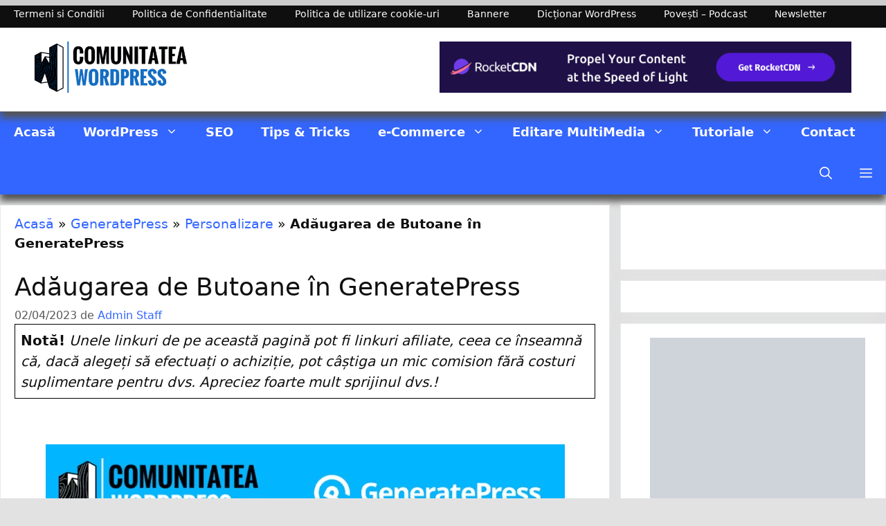

--- FILE ---
content_type: text/html; charset=UTF-8
request_url: https://comunitateawordpress.club/adaugarea-de-butoane-in-generatepress/
body_size: 38463
content:
<!DOCTYPE html><html lang="ro-RO"><head><script data-no-optimize="1">var litespeed_docref=sessionStorage.getItem("litespeed_docref");litespeed_docref&&(Object.defineProperty(document,"referrer",{get:function(){return litespeed_docref}}),sessionStorage.removeItem("litespeed_docref"));</script> <meta charset="UTF-8">
 <script type="text/template" id="pvc-stats-view-template"><i class="pvc-stats-icon large" aria-hidden="true"><svg xmlns="http://www.w3.org/2000/svg" version="1.0" viewBox="0 0 502 315" preserveAspectRatio="xMidYMid meet"><g transform="translate(0,332) scale(0.1,-0.1)" fill="" stroke="none"><path d="M2394 3279 l-29 -30 -3 -207 c-2 -182 0 -211 15 -242 39 -76 157 -76 196 0 15 31 17 60 15 243 l-3 209 -33 29 c-26 23 -41 29 -80 29 -41 0 -53 -5 -78 -31z"/><path d="M3085 3251 c-45 -19 -58 -50 -96 -229 -47 -217 -49 -260 -13 -295 52 -53 146 -42 177 20 16 31 87 366 87 410 0 70 -86 122 -155 94z"/><path d="M1751 3234 c-13 -9 -29 -31 -37 -50 -12 -29 -10 -49 21 -204 19 -94 39 -189 45 -210 14 -50 54 -80 110 -80 34 0 48 6 76 34 21 21 34 44 34 59 0 14 -18 113 -40 219 -37 178 -43 195 -70 221 -36 32 -101 37 -139 11z"/><path d="M1163 3073 c-36 -7 -73 -59 -73 -102 0 -56 133 -378 171 -413 34 -32 83 -37 129 -13 70 36 67 87 -16 290 -86 209 -89 214 -129 231 -35 14 -42 15 -82 7z"/><path d="M3689 3066 c-15 -9 -33 -30 -42 -48 -48 -103 -147 -355 -147 -375 0 -98 131 -148 192 -74 13 15 57 108 97 206 80 196 84 226 37 273 -30 30 -99 39 -137 18z"/><path d="M583 2784 c-38 -19 -67 -74 -58 -113 9 -42 211 -354 242 -373 16 -10 45 -18 66 -18 51 0 107 52 107 100 0 39 -1 41 -124 234 -80 126 -108 162 -133 173 -41 17 -61 16 -100 -3z"/><path d="M4250 2784 c-14 -9 -74 -91 -133 -183 -95 -150 -107 -173 -107 -213 0 -55 33 -94 87 -104 67 -13 90 8 211 198 130 202 137 225 78 284 -27 27 -42 34 -72 34 -22 0 -50 -8 -64 -16z"/><path d="M2275 2693 c-553 -48 -1095 -270 -1585 -649 -135 -104 -459 -423 -483 -476 -23 -49 -22 -139 2 -186 73 -142 361 -457 571 -626 285 -228 642 -407 990 -497 242 -63 336 -73 660 -74 310 0 370 5 595 52 535 111 1045 392 1455 803 122 121 250 273 275 326 19 41 19 137 0 174 -41 79 -309 363 -465 492 -447 370 -946 591 -1479 653 -113 14 -422 18 -536 8z m395 -428 c171 -34 330 -124 456 -258 112 -119 167 -219 211 -378 27 -96 24 -300 -5 -401 -72 -255 -236 -447 -474 -557 -132 -62 -201 -76 -368 -76 -167 0 -236 14 -368 76 -213 98 -373 271 -451 485 -162 444 86 934 547 1084 153 49 292 57 452 25z m909 -232 c222 -123 408 -262 593 -441 76 -74 138 -139 138 -144 0 -16 -233 -242 -330 -319 -155 -123 -309 -223 -461 -299 l-81 -41 32 46 c18 26 49 83 70 128 143 306 141 649 -6 957 -25 52 -61 116 -79 142 l-34 47 45 -20 c26 -10 76 -36 113 -56z m-2057 25 c-40 -58 -105 -190 -130 -263 -110 -324 -59 -707 132 -981 25 -35 42 -64 37 -64 -19 0 -241 119 -326 174 -188 122 -406 314 -532 468 l-58 71 108 103 c185 178 428 349 672 473 66 33 121 60 123 61 2 0 -10 -19 -26 -42z"/><path d="M2375 1950 c-198 -44 -350 -190 -395 -379 -18 -76 -8 -221 19 -290 114 -284 457 -406 731 -260 98 52 188 154 231 260 27 69 37 214 19 290 -38 163 -166 304 -326 360 -67 23 -215 33 -279 19z"/></g></svg></i>
	 <%= total_view %> total vizualizări	<% if ( today_view > 0 ) { %>
		<span class="views_today">,  <%= today_view %> vizualizări azi</span>
	<% } %>
	</span></script> <meta name='robots' content='index, follow, max-image-preview:large, max-snippet:-1, max-video-preview:-1' /><meta name="viewport" content="width=device-width, initial-scale=1"><title>Adăugarea de Butoane în GeneratePress</title><meta name="description" content="Adăugarea de Butoane în GeneratePress - Unele teme sunt integrate cu butoane care utilizează coduri scurte. Acest lucru este în general ....." /><link rel="canonical" href="https://comunitateawordpress.club/adaugarea-de-butoane-in-generatepress/" /><meta property="og:locale" content="ro_RO" /><meta property="og:type" content="article" /><meta property="og:title" content="Adăugarea de Butoane în GeneratePress" /><meta property="og:description" content="Adăugarea de Butoane în GeneratePress - Unele teme sunt integrate cu butoane care utilizează coduri scurte. Acest lucru este în general ....." /><meta property="og:url" content="https://comunitateawordpress.club/adaugarea-de-butoane-in-generatepress/" /><meta property="og:site_name" content="Comunitatea WordPress" /><meta property="article:publisher" content="https://www.facebook.com/groups/comunitateawordpress/" /><meta property="article:author" content="https://www.facebook.com/groups/comunitateawordpress/" /><meta property="article:published_time" content="2023-04-02T09:21:56+00:00" /><meta property="og:image" content="https://comunitateawordpress.club/wp-content/uploads/2023/04/Adaugarea-de-Butoane-in-GeneratePress.png" /><meta property="og:image:width" content="1000" /><meta property="og:image:height" content="666" /><meta property="og:image:type" content="image/png" /><meta name="author" content="Admin Staff" /><meta name="twitter:card" content="summary_large_image" /> <script type="application/ld+json" class="yoast-schema-graph">{"@context":"https://schema.org","@graph":[{"@type":"Article","@id":"https://comunitateawordpress.club/adaugarea-de-butoane-in-generatepress/#article","isPartOf":{"@id":"https://comunitateawordpress.club/adaugarea-de-butoane-in-generatepress/"},"author":{"name":"Admin Staff","@id":"https://comunitateawordpress.club/#/schema/person/84fe8a802563f0c024505d5ef2ac31b8"},"headline":"Adăugarea de Butoane în GeneratePress","datePublished":"2023-04-02T09:21:56+00:00","mainEntityOfPage":{"@id":"https://comunitateawordpress.club/adaugarea-de-butoane-in-generatepress/"},"wordCount":326,"commentCount":0,"publisher":{"@id":"https://comunitateawordpress.club/#/schema/person/84fe8a802563f0c024505d5ef2ac31b8"},"image":{"@id":"https://comunitateawordpress.club/adaugarea-de-butoane-in-generatepress/#primaryimage"},"thumbnailUrl":"https://comunitateawordpress.club/wp-content/uploads/2023/04/Adaugarea-de-Butoane-in-GeneratePress.png","keywords":["Adăugarea de Butoane"],"articleSection":["Personalizare"],"inLanguage":"ro-RO","potentialAction":[{"@type":"CommentAction","name":"Comment","target":["https://comunitateawordpress.club/adaugarea-de-butoane-in-generatepress/#respond"]}]},{"@type":"WebPage","@id":"https://comunitateawordpress.club/adaugarea-de-butoane-in-generatepress/","url":"https://comunitateawordpress.club/adaugarea-de-butoane-in-generatepress/","name":"Adăugarea de Butoane în GeneratePress","isPartOf":{"@id":"https://comunitateawordpress.club/#website"},"primaryImageOfPage":{"@id":"https://comunitateawordpress.club/adaugarea-de-butoane-in-generatepress/#primaryimage"},"image":{"@id":"https://comunitateawordpress.club/adaugarea-de-butoane-in-generatepress/#primaryimage"},"thumbnailUrl":"https://comunitateawordpress.club/wp-content/uploads/2023/04/Adaugarea-de-Butoane-in-GeneratePress.png","datePublished":"2023-04-02T09:21:56+00:00","description":"Adăugarea de Butoane în GeneratePress - Unele teme sunt integrate cu butoane care utilizează coduri scurte. Acest lucru este în general .....","breadcrumb":{"@id":"https://comunitateawordpress.club/adaugarea-de-butoane-in-generatepress/#breadcrumb"},"inLanguage":"ro-RO","potentialAction":[{"@type":"ReadAction","target":["https://comunitateawordpress.club/adaugarea-de-butoane-in-generatepress/"]}]},{"@type":"ImageObject","inLanguage":"ro-RO","@id":"https://comunitateawordpress.club/adaugarea-de-butoane-in-generatepress/#primaryimage","url":"https://comunitateawordpress.club/wp-content/uploads/2023/04/Adaugarea-de-Butoane-in-GeneratePress.png","contentUrl":"https://comunitateawordpress.club/wp-content/uploads/2023/04/Adaugarea-de-Butoane-in-GeneratePress.png","width":1000,"height":666,"caption":"Adăugarea de Butoane în GeneratePress"},{"@type":"BreadcrumbList","@id":"https://comunitateawordpress.club/adaugarea-de-butoane-in-generatepress/#breadcrumb","itemListElement":[{"@type":"ListItem","position":1,"name":"Acasă","item":"https://comunitateawordpress.club/"},{"@type":"ListItem","position":2,"name":"GeneratePress","item":"https://comunitateawordpress.club/category/generatepress/"},{"@type":"ListItem","position":3,"name":"Personalizare","item":"https://comunitateawordpress.club/category/generatepress/personalizare/"},{"@type":"ListItem","position":4,"name":"Adăugarea de Butoane în GeneratePress"}]},{"@type":"WebSite","@id":"https://comunitateawordpress.club/#website","url":"https://comunitateawordpress.club/","name":"Comunitatea WordPress","description":"Tutoriale WordPress pentru Începători și Avansați !","publisher":{"@id":"https://comunitateawordpress.club/#/schema/person/84fe8a802563f0c024505d5ef2ac31b8"},"potentialAction":[{"@type":"SearchAction","target":{"@type":"EntryPoint","urlTemplate":"https://comunitateawordpress.club/?s={search_term_string}"},"query-input":{"@type":"PropertyValueSpecification","valueRequired":true,"valueName":"search_term_string"}}],"inLanguage":"ro-RO"},{"@type":["Person","Organization"],"@id":"https://comunitateawordpress.club/#/schema/person/84fe8a802563f0c024505d5ef2ac31b8","name":"Admin Staff","image":{"@type":"ImageObject","inLanguage":"ro-RO","@id":"https://comunitateawordpress.club/#/schema/person/image/","url":"https://comunitateawordpress.club/wp-content/uploads/2021/01/cropped-cropped-cropped-Logo-Negru-Albastru-429x133px-Resize-min.png","contentUrl":"https://comunitateawordpress.club/wp-content/uploads/2021/01/cropped-cropped-cropped-Logo-Negru-Albastru-429x133px-Resize-min.png","width":429,"height":133,"caption":"Admin Staff"},"logo":{"@id":"https://comunitateawordpress.club/#/schema/person/image/"},"description":"Comunitatea WordPress este un Blog strict Educativ pentru utilizatorii de WordPress. Nu este Agenție de WEB, Publicitate sau Marketing! Dacă sunteți firmă și aveți nevoie de sfaturi vă ajut cu plăcere, pentru contracte de colaborare, vă rog contactați agenții specializate, care vă pot oferi documentația fiscală necesară. Sunt pasionat de WordPress și tot ce se leagă de mediul online din 2011, scriu din pasiune și-mi place să ajut, doar prin prisma acestui fapt că-mi place să fac bine oamenilor care au aceeași pasiune. Blog-ul este monetizat prin link-uri de afiliere și Google Adsense, unde se plătesc taxe legale de către platformele respective. Dacă dorești să susții acest blog, sunt deschis pentru donații. Vă mulțumesc pentru înțelegere! George CRIȘAN , Administrator Comunitatea WordPress!","sameAs":["https://comunitateawordpress.club","https://www.facebook.com/groups/comunitateawordpress/","https://www.linkedin.com/in/comunitateawordpress/","https://www.youtube.com/channel/UCjpQBO237xeSF-2HiWvJq6w?view_as=subscriber"]}]}</script> <link rel='preconnect' href='//www.google-analytics.com' /><link rel="alternate" title="oEmbed (JSON)" type="application/json+oembed" href="https://comunitateawordpress.club/wp-json/oembed/1.0/embed?url=https%3A%2F%2Fcomunitateawordpress.club%2Fadaugarea-de-butoane-in-generatepress%2F" /><link rel="alternate" title="oEmbed (XML)" type="text/xml+oembed" href="https://comunitateawordpress.club/wp-json/oembed/1.0/embed?url=https%3A%2F%2Fcomunitateawordpress.club%2Fadaugarea-de-butoane-in-generatepress%2F&#038;format=xml" /><style id="litespeed-ccss">ul{box-sizing:border-box}:root{--wp--preset--font-size--normal:16px;--wp--preset--font-size--huge:42px}.screen-reader-text{border:0;clip-path:inset(50%);height:1px;margin:-1px;overflow:hidden;padding:0;position:absolute;width:1px;word-wrap:normal!important}.container{max-width:1180px;margin-left:auto;margin-right:auto;padding-left:20px;padding-right:20px;width:100%}textarea{background-color:transparent!important}:root{--wp--preset--aspect-ratio--square:1;--wp--preset--aspect-ratio--4-3:4/3;--wp--preset--aspect-ratio--3-4:3/4;--wp--preset--aspect-ratio--3-2:3/2;--wp--preset--aspect-ratio--2-3:2/3;--wp--preset--aspect-ratio--16-9:16/9;--wp--preset--aspect-ratio--9-16:9/16;--wp--preset--color--black:#000000;--wp--preset--color--cyan-bluish-gray:#abb8c3;--wp--preset--color--white:#ffffff;--wp--preset--color--pale-pink:#f78da7;--wp--preset--color--vivid-red:#cf2e2e;--wp--preset--color--luminous-vivid-orange:#ff6900;--wp--preset--color--luminous-vivid-amber:#fcb900;--wp--preset--color--light-green-cyan:#7bdcb5;--wp--preset--color--vivid-green-cyan:#00d084;--wp--preset--color--pale-cyan-blue:#8ed1fc;--wp--preset--color--vivid-cyan-blue:#0693e3;--wp--preset--color--vivid-purple:#9b51e0;--wp--preset--color--contrast:var(--contrast);--wp--preset--color--contrast-2:var(--contrast-2);--wp--preset--color--contrast-3:var(--contrast-3);--wp--preset--color--base:var(--base);--wp--preset--color--base-2:var(--base-2);--wp--preset--color--base-3:var(--base-3);--wp--preset--color--accent:var(--accent);--wp--preset--gradient--vivid-cyan-blue-to-vivid-purple:linear-gradient(135deg,rgba(6,147,227,1) 0%,rgb(155,81,224) 100%);--wp--preset--gradient--light-green-cyan-to-vivid-green-cyan:linear-gradient(135deg,rgb(122,220,180) 0%,rgb(0,208,130) 100%);--wp--preset--gradient--luminous-vivid-amber-to-luminous-vivid-orange:linear-gradient(135deg,rgba(252,185,0,1) 0%,rgba(255,105,0,1) 100%);--wp--preset--gradient--luminous-vivid-orange-to-vivid-red:linear-gradient(135deg,rgba(255,105,0,1) 0%,rgb(207,46,46) 100%);--wp--preset--gradient--very-light-gray-to-cyan-bluish-gray:linear-gradient(135deg,rgb(238,238,238) 0%,rgb(169,184,195) 100%);--wp--preset--gradient--cool-to-warm-spectrum:linear-gradient(135deg,rgb(74,234,220) 0%,rgb(151,120,209) 20%,rgb(207,42,186) 40%,rgb(238,44,130) 60%,rgb(251,105,98) 80%,rgb(254,248,76) 100%);--wp--preset--gradient--blush-light-purple:linear-gradient(135deg,rgb(255,206,236) 0%,rgb(152,150,240) 100%);--wp--preset--gradient--blush-bordeaux:linear-gradient(135deg,rgb(254,205,165) 0%,rgb(254,45,45) 50%,rgb(107,0,62) 100%);--wp--preset--gradient--luminous-dusk:linear-gradient(135deg,rgb(255,203,112) 0%,rgb(199,81,192) 50%,rgb(65,88,208) 100%);--wp--preset--gradient--pale-ocean:linear-gradient(135deg,rgb(255,245,203) 0%,rgb(182,227,212) 50%,rgb(51,167,181) 100%);--wp--preset--gradient--electric-grass:linear-gradient(135deg,rgb(202,248,128) 0%,rgb(113,206,126) 100%);--wp--preset--gradient--midnight:linear-gradient(135deg,rgb(2,3,129) 0%,rgb(40,116,252) 100%);--wp--preset--font-size--small:13px;--wp--preset--font-size--medium:20px;--wp--preset--font-size--large:36px;--wp--preset--font-size--x-large:42px;--wp--preset--spacing--20:0.44rem;--wp--preset--spacing--30:0.67rem;--wp--preset--spacing--40:1rem;--wp--preset--spacing--50:1.5rem;--wp--preset--spacing--60:2.25rem;--wp--preset--spacing--70:3.38rem;--wp--preset--spacing--80:5.06rem;--wp--preset--shadow--natural:6px 6px 9px rgba(0, 0, 0, 0.2);--wp--preset--shadow--deep:12px 12px 50px rgba(0, 0, 0, 0.4);--wp--preset--shadow--sharp:6px 6px 0px rgba(0, 0, 0, 0.2);--wp--preset--shadow--outlined:6px 6px 0px -3px rgba(255, 255, 255, 1), 6px 6px rgba(0, 0, 0, 1);--wp--preset--shadow--crisp:6px 6px 0px rgba(0, 0, 0, 1)}.scriptlesssocialsharing .screen-reader-text{position:absolute;clip:rect(1px,1px,1px,1px);height:1px;width:1px;border:0;overflow:hidden}.screen-reader-text{clip:rect(1px,1px,1px,1px);position:absolute!important}.grid-30:after,.grid-30:before,.grid-70:after,.grid-70:before,.grid-container:after,.grid-container:before,[class*=mobile-grid-]:after,[class*=mobile-grid-]:before,[class*=tablet-grid-]:after,[class*=tablet-grid-]:before{content:".";display:block;overflow:hidden;visibility:hidden;font-size:0;line-height:0;width:0;height:0}.grid-30:after,.grid-70:after,.grid-container:after,[class*=mobile-grid-]:after,[class*=tablet-grid-]:after{clear:both}.grid-container{margin-left:auto;margin-right:auto;max-width:1200px;padding-left:10px;padding-right:10px}.grid-30,.grid-70,[class*=mobile-grid-],[class*=tablet-grid-]{box-sizing:border-box;padding-left:10px;padding-right:10px}.grid-parent{padding-left:0;padding-right:0}@media (max-width:767px){.mobile-grid-100{clear:both;width:100%}}@media (min-width:768px) and (max-width:1024px){.tablet-grid-30{float:left;width:30%}.tablet-grid-70{float:left;width:70%}}@media (min-width:1025px){.grid-30{float:left;width:30%}.grid-70{float:left;width:70%}}a,body,div,em,form,h1,h3,html,ins,label,li,p,span,strong,ul{border:0;margin:0;padding:0}html{font-family:sans-serif;-webkit-text-size-adjust:100%;-ms-text-size-adjust:100%}article,aside,details,header,main,nav{display:block}ul{list-style:none}a{background-color:#fff0}a img{border:0}body,button,input,textarea{font-family:-apple-system,system-ui,BlinkMacSystemFont,"Segoe UI",Helvetica,Arial,sans-serif,"Apple Color Emoji","Segoe UI Emoji","Segoe UI Symbol";font-weight:400;text-transform:none;font-size:17px;line-height:1.5}p{margin-bottom:1.5em}h1,h3{font-family:inherit;font-size:100%;font-style:inherit;font-weight:inherit}h1{font-size:42px;margin-bottom:20px;line-height:1.2em;font-weight:400;text-transform:none}h3{font-size:29px;margin-bottom:20px;line-height:1.2em;font-weight:400;text-transform:none}ul{margin:0 0 1.5em 3em}ul{list-style:disc}li>ul{margin-bottom:0;margin-left:1.5em}b,strong{font-weight:700}em{font-style:italic}ins{text-decoration:none}img{height:auto;max-width:100%}button,input,textarea{font-size:100%;margin:0;vertical-align:baseline}button{border:1px solid #fff0;background:#55555e;-webkit-appearance:button;padding:10px 20px;color:#fff}input[type=checkbox]{box-sizing:border-box;padding:0}input[type=search]{-webkit-appearance:textfield;box-sizing:content-box}input[type=search]::-webkit-search-decoration{-webkit-appearance:none}button::-moz-focus-inner,input::-moz-focus-inner{border:0;padding:0}input[type=search],textarea{background:#fafafa;color:#666;border:1px solid #ccc;border-radius:0;padding:10px 15px;box-sizing:border-box;max-width:100%}textarea{overflow:auto;vertical-align:top;width:100%}a{text-decoration:none}.screen-reader-text{border:0;clip:rect(1px,1px,1px,1px);clip-path:inset(50%);height:1px;margin:-1px;overflow:hidden;padding:0;position:absolute!important;width:1px;word-wrap:normal!important}.site-content:after,.site-header:after{content:"";display:table;clear:both}.main-navigation{z-index:100;padding:0;clear:both;display:block}.main-navigation a{display:block;text-decoration:none;font-weight:400;text-transform:none;font-size:15px}.main-navigation ul{list-style:none;margin:0;padding-left:0}.main-navigation .main-nav ul li a{padding-left:20px;padding-right:20px;line-height:60px}.inside-navigation{position:relative}.main-navigation li{float:left;position:relative}.main-navigation li.search-item{float:right}.main-navigation .mobile-bar-items a{padding-left:20px;padding-right:20px;line-height:60px}.main-navigation ul ul{display:block;box-shadow:1px 1px 0 rgb(0 0 0/.1);float:left;position:absolute;left:-99999px;opacity:0;z-index:99999;width:200px;text-align:left;top:auto;height:0;overflow:hidden}.main-navigation ul ul a{display:block}.main-navigation ul ul li{width:100%}.main-navigation .main-nav ul ul li a{line-height:normal;padding:10px 20px;font-size:14px}.main-navigation .main-nav ul li.menu-item-has-children>a{padding-right:0;position:relative}.menu-item-has-children .dropdown-menu-toggle{display:inline-block;height:100%;clear:both;padding-right:20px;padding-left:10px}.site-header{position:relative}.inside-header{padding:20px 40px}.site-logo{display:inline-block;max-width:100%}.site-header .header-image{vertical-align:middle}.header-widget{float:right;overflow:hidden;max-width:50%}.header-widget .widget{padding:0 0 20px;margin-bottom:0}.header-widget .widget:last-child{padding-bottom:0}.byline,.single .byline{display:inline}.entry-header,.site-content{word-wrap:break-word}.entry-title{margin-bottom:0}.entry-meta{font-size:85%;margin-top:.5em;line-height:1.5}.comment-form input{margin-bottom:10px}#cancel-comment-reply-link{padding-left:10px}.widget-area .widget{padding:40px}.sidebar .widget :last-child{margin-bottom:0}.widget{margin:0 0 30px;box-sizing:border-box}.separate-containers .widget:last-child,.widget:last-child{margin-bottom:0}.sidebar .widget{font-size:17px}.post{margin:0 0 2em}.separate-containers .inside-article{padding:40px}.separate-containers .site-main>*,.separate-containers .widget{margin-bottom:20px}.separate-containers .site-main{margin:20px}.separate-containers.right-sidebar .site-main{margin-left:0}.separate-containers .inside-right-sidebar{margin-top:20px;margin-bottom:20px}.page-header-image-single{line-height:0}.separate-containers .inside-article>[class*=page-header-]{margin-bottom:2em;margin-top:0}.separate-containers .page-header-image-single{margin-top:20px}.gp-icon{display:inline-flex;align-self:center}.gp-icon svg{height:1em;width:1em;top:.125em;position:relative;fill:currentColor}.icon-menu-bars svg:nth-child(2),.icon-search svg:nth-child(2){display:none}.container.grid-container{width:auto}.menu-toggle,.mobile-bar-items{display:none}.menu-toggle{padding:0 20px;line-height:60px;margin:0;font-weight:400;text-transform:none;font-size:15px}button.menu-toggle{background-color:#fff0;width:100%;border:0;text-align:center}.menu-toggle .mobile-menu{padding-left:3px}.menu-toggle .gp-icon+.mobile-menu{padding-left:9px}.nav-search-enabled .main-navigation .menu-toggle{text-align:left}.mobile-bar-items{display:none;position:absolute;right:0;top:0;z-index:21;list-style-type:none}.mobile-bar-items a{display:inline-block}@media (max-width:768px){.inside-header>:not(:last-child):not(.main-navigation){margin-bottom:20px}.site-header{text-align:center}.header-widget{float:none;max-width:100%;text-align:center}.content-area,.sidebar{float:none;width:100%;left:0;right:0}.site-main{margin-left:0!important;margin-right:0!important}body:not(.no-sidebar) .site-main{margin-bottom:0!important}.entry-meta{font-size:inherit}.entry-meta a{line-height:1.8em}}@media (max-width:750px){.main-navigation .menu-toggle,.main-navigation .mobile-bar-items{display:block}.main-navigation ul{display:none}}.elementor-screen-only,.screen-reader-text{height:1px;margin:-1px;overflow:hidden;padding:0;position:absolute;top:-10000em;width:1px;clip:rect(0,0,0,0);border:0}.elementor *{box-sizing:border-box}:root{--page-title-display:block}h1.entry-title{display:var(--page-title-display)}@media (prefers-reduced-motion:no-preference){html{scroll-behavior:smooth}}.elementor-kit-4620{--e-global-color-primary:#6EC1E4;--e-global-color-secondary:#54595F;--e-global-color-text:#7A7A7A;--e-global-color-accent:#61CE70;--e-global-color-ef900b6:#4054B2;--e-global-color-74a6fade:#23A455;--e-global-color-5112d793:#000;--e-global-color-561bf0dc:#FFF;--e-global-color-9cdf17e:#211F40;--e-global-typography-primary-font-family:"Roboto";--e-global-typography-primary-font-weight:600;--e-global-typography-secondary-font-family:"Roboto Slab";--e-global-typography-secondary-font-weight:400;--e-global-typography-text-font-family:"Roboto";--e-global-typography-text-font-weight:400;--e-global-typography-accent-font-family:"Roboto";--e-global-typography-accent-font-weight:500}h1.entry-title{display:var(--page-title-display)}.fa-times:before{content:""}body{background-color:#e2e2e2;color:#0a0a0a}a{color:#36f}body .grid-container{max-width:1280px}.site-header .header-image{width:240px}.navigation-search{position:absolute;left:-99999px;visibility:hidden;z-index:20;width:100%;top:0;opacity:0}.navigation-search input[type="search"]{outline:0;border:0;vertical-align:bottom;line-height:1;opacity:.9;width:100%;z-index:20;border-radius:0;-webkit-appearance:none;height:60px}.navigation-search input::-ms-clear{display:none;width:0;height:0}.navigation-search input::-ms-reveal{display:none;width:0;height:0}.navigation-search input::-webkit-search-decoration,.navigation-search input::-webkit-search-cancel-button,.navigation-search input::-webkit-search-results-button,.navigation-search input::-webkit-search-results-decoration{display:none}.main-navigation li.search-item{z-index:21}:root{--contrast:#222222;--contrast-2:#575760;--contrast-3:#b2b2be;--base:#f0f0f0;--base-2:#f7f8f9;--base-3:#ffffff;--accent:#1e73be}body,button,input,textarea{font-family:-apple-system,system-ui,BlinkMacSystemFont,"Segoe UI",Helvetica,Arial,sans-serif,"Apple Color Emoji","Segoe UI Emoji","Segoe UI Symbol";font-size:19px}body{line-height:1.5}.main-navigation a,.menu-toggle{font-family:-apple-system,system-ui,BlinkMacSystemFont,"Segoe UI",Helvetica,Arial,sans-serif,"Apple Color Emoji","Segoe UI Emoji","Segoe UI Symbol";font-weight:700;font-size:18px}.main-navigation .main-nav ul ul li a{font-size:15px}.sidebar .widget{font-size:18px}button:not(.menu-toggle){font-family:-apple-system,system-ui,BlinkMacSystemFont,"Segoe UI",Helvetica,Arial,sans-serif,"Apple Color Emoji","Segoe UI Emoji","Segoe UI Symbol"}h1{font-family:-apple-system,system-ui,BlinkMacSystemFont,"Segoe UI",Helvetica,Arial,sans-serif,"Apple Color Emoji","Segoe UI Emoji","Segoe UI Symbol";font-size:36px}h3{font-family:-apple-system,system-ui,BlinkMacSystemFont,"Segoe UI",Helvetica,Arial,sans-serif,"Apple Color Emoji","Segoe UI Emoji","Segoe UI Symbol";font-size:23px}@media (max-width:768px){h1{font-size:31px}h3{font-size:24px}}.site-header{background-color:#fff}.main-navigation,.main-navigation ul ul{background-color:#36f}.main-navigation .main-nav ul li a,.main-navigation .menu-toggle{color:#fffcfc}.main-navigation .mobile-bar-items a{color:#fffcfc}.navigation-search input[type="search"]{color:#fff;background-color:#0f0f0f;opacity:1}.main-navigation ul ul{background-color:#0f0f0f}.main-navigation .main-nav ul ul li a{color:#fff}.separate-containers .inside-article{color:#0f0f0f;background-color:#fff}.inside-article a,.comments-area a{color:#36f}.entry-header h1{color:#0f0f0f}.entry-meta{color:#595959}h3{color:#0c0c0c}.sidebar .widget{color:#0f0f0f;background-color:#fff}.sidebar .widget a{color:#36f}input[type="search"],textarea{color:#666;background-color:#fafafa;border-color:#ccc}button{color:#fff;background-color:#55555e}:root{--gp-search-modal-bg-color:var(--base-3);--gp-search-modal-text-color:var(--contrast);--gp-search-modal-overlay-bg-color:rgba(0,0,0,0.2)}.inside-header{padding:20px 50px 20px 40px}.separate-containers .inside-article{padding:12px 20px 10px 20px}.container.grid-container{max-width:1320px}.separate-containers .widget,.separate-containers .site-main>*{margin-bottom:15px}.separate-containers .site-main{margin:15px}.separate-containers .page-header-image-single{margin-top:15px}.separate-containers .inside-right-sidebar{margin-top:15px;margin-bottom:15px}.main-navigation ul ul{width:215px}.widget-area .widget{padding:20px 29px 25px 42px}@media (max-width:768px){.separate-containers .inside-article{padding:30px}.inside-header{padding-right:30px;padding-left:30px}.widget-area .widget{padding-top:30px;padding-right:30px;padding-bottom:30px;padding-left:30px}}.main-navigation.slideout-navigation .main-nav>ul>li>a{line-height:40px}h1.entry-title{font-size:36px}.post-image-aligned-center .featured-image{text-align:center}.post-image-below-header.post-image-aligned-center .inside-article .featured-image{margin-top:2em}:focus{outline:0}button::-moz-focus-inner{padding:0;border:0}.ekit-wid-con .ekit-review-card--date,.ekit-wid-con .ekit-review-card--desc{grid-area:date}.ekit-wid-con .ekit-review-card--image{width:60px;height:60px;grid-area:thumbnail;min-width:60px;border-radius:50%;background-color:#eae9f7;display:-webkit-box;display:-ms-flexbox;display:flex;-webkit-box-pack:center;-ms-flex-pack:center;justify-content:center;-webkit-box-align:center;-ms-flex-align:center;align-items:center;padding:1rem;position:relative}.ekit-wid-con .ekit-review-card--thumbnail{grid-area:thumbnail;padding-right:1rem}.ekit-wid-con .ekit-review-card--name{grid-area:name;font-size:14px;font-weight:700;margin:0 0 .25rem 0}.ekit-wid-con .ekit-review-card--stars{grid-area:stars;color:#f4be28;font-size:13px;line-height:20px}.ekit-wid-con .ekit-review-card--comment{grid-area:comment;font-size:16px;line-height:22px;font-weight:400;color:#32323d}.ekit-wid-con .ekit-review-card--actions{grid-area:actions}.ekit-wid-con .ekit-review-card--posted-on{display:-webkit-box;display:-ms-flexbox;display:flex;grid-area:posted-on}.secondary-navigation{clear:both;z-index:99;padding:0}.secondary-navigation ul{list-style:none;margin:0;padding-left:0}.secondary-navigation li{float:left;position:relative}.secondary-navigation a{display:block;text-decoration:none}.secondary-navigation .main-nav ul li a{font-family:inherit;font-weight:400;text-transform:none;font-size:13px;padding-left:20px;padding-right:20px;line-height:40px}.secondary-navigation .menu-toggle{font-family:inherit;font-weight:400;text-transform:none;font-size:13px;padding-left:20px;padding-right:20px;line-height:40px;margin:0}.secondary-nav-aligned-left.secondary-nav-above-header .secondary-navigation{text-align:left}.secondary-nav-aligned-left.secondary-nav-above-header .secondary-navigation:after{clear:both;content:"";display:table}.secondary-navigation{background-color:#0f0f0f}.secondary-navigation .main-nav ul li a,.secondary-navigation .menu-toggle{color:#fff;font-family:-apple-system,system-ui,BlinkMacSystemFont,"Segoe UI",Helvetica,Arial,sans-serif,"Apple Color Emoji","Segoe UI Emoji","Segoe UI Symbol";font-size:14px}@media (max-width:768px){.secondary-navigation .menu-toggle{display:block}.secondary-navigation ul{display:none}}.slideout-navigation.main-navigation:not(.is-open):not(.slideout-transition){display:none}.slideout-overlay{z-index:100000;position:fixed;width:100%;height:100%;height:100vh;min-height:100%;top:0;right:0;bottom:0;left:0;background-color:rgb(0 0 0/.8);visibility:hidden;opacity:0}.slideout-overlay button.slideout-exit{position:fixed;top:0;background-color:#fff0;color:#fff;font-size:30px;border:0;opacity:0}.slideout-navigation .main-nav{margin-bottom:40px}.slideout-navigation:not(.do-overlay) .main-nav{width:100%;box-sizing:border-box}.slideout-navigation .slideout-menu{display:block}#generate-slideout-menu{z-index:100001}#generate-slideout-menu .slideout-menu li{float:none;width:100%;clear:both;text-align:left}#generate-slideout-menu.main-navigation ul ul{display:none}#generate-slideout-menu.main-navigation .main-nav ul ul{position:relative;top:0;left:0;width:100%}.slideout-navigation .menu-item-has-children .dropdown-menu-toggle{float:right}.sf-menu>li.slideout-toggle{float:right}@media (max-width:768px){.slideout-overlay button.slideout-exit{font-size:20px;padding:10px}.slideout-overlay{top:-100px;height:calc(100% + 100px);height:calc(100vh + 100px);min-height:calc(100% + 100px)}}:root{--gp-slideout-width:265px}.slideout-navigation.main-navigation .main-nav ul li a{font-weight:400;text-transform:none;font-size:18px}@media (max-width:768px){.slideout-navigation.main-navigation .main-nav ul li a{font-size:16px}.slideout-navigation.main-navigation .main-nav ul ul li a{font-size:15px}}.slideout-navigation,.slideout-navigation a{color:#fffcfc}.site-logo.mobile-header-logo{display:flex;align-items:center;order:1;margin-right:auto;margin-left:10px}.site-logo.mobile-header-logo img{position:relative;vertical-align:middle;padding:10px 0;display:block;box-sizing:border-box}.main-navigation.mobile-header-navigation{display:none;float:none;margin-bottom:0}#mobile-header .inside-navigation,.main-navigation.has-branding .inside-navigation{flex-wrap:wrap;display:flex;align-items:center}.main-navigation .menu-toggle{flex-grow:1;width:auto}.main-navigation.has-branding .menu-toggle{flex-grow:0;order:3;padding-right:20px}.main-navigation .mobile-bar-items{order:2;position:relative}.main-navigation:not(.slideout-navigation):not(.has-branding):not(.has-sticky-branding) .menu-toggle{order:1;flex-grow:1}.main-navigation:not(.slideout-navigation) .mobile-bar-items+.menu-toggle{text-align:left}.main-navigation:not(.slideout-navigation) .main-nav{order:4}.mobile-bar-items{position:relative}.nav-aligned-left .main-navigation.has-branding:not(.slideout-navigation) .inside-navigation .main-nav{flex-grow:1}@media (max-width:750px){.site-header,#site-navigation{display:none!important;opacity:0}#mobile-header{display:block!important;width:100%!important}#mobile-header .main-nav>ul{display:none}#mobile-header .menu-toggle,#mobile-header .mobile-bar-items{display:block}#mobile-header .main-nav{-ms-flex:0 0 100%;flex:0 0 100%;-webkit-box-ordinal-group:5;-ms-flex-order:4;order:4}}.site-logo.mobile-header-logo img{height:60px;width:auto}@media (max-width:750px){.main-navigation:not(.slideout-navigation) .main-nav{-ms-flex:0 0 100%;flex:0 0 100%}.main-navigation:not(.slideout-navigation) .inside-navigation{-ms-flex-wrap:wrap;flex-wrap:wrap;display:-webkit-box;display:-ms-flexbox;display:flex}.nav-aligned-left .main-navigation.has-branding:not(.slideout-navigation) .inside-navigation .main-nav{margin-right:0}}.cmplz-hidden{display:none!important}.header{position:fixed;top:0;z-index:1;width:100%;background-color:#f1f1f1}.progress-container{width:100%;height:8px;background:#ccc}.progress-bar{height:8px;background:#36F;width:0%}@media (min-width:769px){.site-content{display:flex}.inside-right-sidebar{height:100%}}.entry-content a:not(.button):not(.wp-block-button__link){text-decoration:none;background-image:linear-gradient(transparent 2px,#2ed392 2px,#2ed392 4px,transparent 4px),linear-gradient(transparent 2px,#d8dce9 2px,#d8dce9 4px,transparent 4px);background-size:0% 6px,100% 6px;background-position:0 bottom,0 bottom;background-repeat:no-repeat;padding-bottom:4px;font-weight:700}.site-header,.main-navigation,.container{box-shadow:0 10px 10px #555}.single .inside-article,.sidebar .widget{border:1px solid rgb(232 234 237);box-shadow:0 0 10px rgb(232 234 237/.5)}.lwptoc_item{margin-top:2px}.lwptoc_item:first-child{margin-top:0}.lwptoc_item_number{margin-right:2px}.lwptoc-baseItems .lwptoc_items{font-size:90%}.lwptoc-notInherit .lwptoc_i DIV A{box-shadow:none!important;border:none!important;text-decoration:none!important}.lwptoc-light .lwptoc_i A{color:#3175e4}.lwptoc-light .lwptoc_items A:visited{color:#000394}.lwptoc .lwptoc_i A{color:#36f}.lwptoc .lwptoc_i A:visited{color:#000}</style><link rel="preload" data-asynced="1" data-optimized="2" as="style" onload="this.onload=null;this.rel='stylesheet'" href="https://comunitateawordpress.club/wp-content/litespeed/ucss/83a1a69fb8e281a1f5ecfe9e03e13224.css?ver=aad65" /><script data-optimized="1" type="litespeed/javascript" data-src="https://comunitateawordpress.club/wp-content/plugins/litespeed-cache/assets/js/css_async.min.js"></script><link rel="preload" as="image" href="https://comunitateawordpress.club/wp-content/uploads/2022/02/RocketCDN-728x90-1.png"><link rel="preload" as="image" href="https://comunitateawordpress.club/wp-content/uploads/2021/01/cropped-cropped-cropped-Logo-Negru-Albastru-429x133px-Resize-min.png"><link rel="preload" as="image" href="https://comunitateawordpress.club/wp-content/uploads/2023/04/Adaugarea-de-Butoane-in-GeneratePress-750x500.png"><link rel="preload" as="image" href="https://comunitateawordpress.club/wp-content/uploads/2021/09/Frame-6.jpg"><link rel="preload" as="image" href="https://comunitateawordpress.club/wp-content/uploads/2021/01/cropped-cropped-cropped-Logo-Negru-Albastru-429x133px-Resize-min.png"><link rel="preload" as="image" href="https://comunitateawordpress.club/wp-content/uploads/2021/01/cropped-cropped-cropped-Logo-Negru-Albastru-429x133px-Resize-min.png"> <script type="litespeed/javascript" data-src="https://comunitateawordpress.club/wp-includes/js/jquery/jquery.min.js" id="jquery-core-js"></script> <script data-cfasync="false" async src="https://comunitateawordpress.club/wp-content/cache/caos-analytics/41ee54da.js" id="caos-gtag-js"></script> <script data-cfasync="false" id="caos-gtag-js-after">window.dataLayer = window.dataLayer || [];

    function gtag() {
        dataLayer.push(arguments);
    }

    gtag('js', new Date());
    gtag('config', 'G-YQLKB06Q1N', {"cookie_domain":"comunitateawordpress.club","cookie_flags":"samesite=none;secure","allow_google_signals":true});
	
//# sourceURL=caos-gtag-js-after</script> <link rel="https://api.w.org/" href="https://comunitateawordpress.club/wp-json/" /><link rel="alternate" title="JSON" type="application/json" href="https://comunitateawordpress.club/wp-json/wp/v2/posts/27383" /><link rel="EditURI" type="application/rsd+xml" title="RSD" href="https://comunitateawordpress.club/xmlrpc.php?rsd" /><meta name="generator" content="WordPress 6.9" /><link rel='shortlink' href='https://comunitateawordpress.club/?p=27383' /><meta name="generator" content="Elementor 3.33.1; features: e_font_icon_svg, additional_custom_breakpoints; settings: css_print_method-internal, google_font-enabled, font_display-auto"><link rel="icon" href="https://comunitateawordpress.club/wp-content/uploads/2020/11/cropped-Favicon-512x512px-2-32x32.png" sizes="32x32" /><link rel="icon" href="https://comunitateawordpress.club/wp-content/uploads/2020/11/cropped-Favicon-512x512px-2-192x192.png" sizes="192x192" /><link rel="apple-touch-icon" href="https://comunitateawordpress.club/wp-content/uploads/2020/11/cropped-Favicon-512x512px-2-180x180.png" /><meta name="msapplication-TileImage" content="https://comunitateawordpress.club/wp-content/uploads/2020/11/cropped-Favicon-512x512px-2-270x270.png" /></head><body class="wp-singular post-template-default single single-post postid-27383 single-format-standard wp-custom-logo wp-embed-responsive wp-theme-generatepress post-image-below-header post-image-aligned-center secondary-nav-above-header secondary-nav-aligned-left slideout-enabled slideout-both sticky-menu-no-transition sticky-enabled desktop-sticky-menu mobile-header mobile-header-logo right-sidebar nav-below-header separate-containers fluid-header active-footer-widgets-3 nav-search-enabled nav-aligned-left header-aligned-left dropdown-hover featured-image-active elementor-default elementor-kit-4620" itemtype="https://schema.org/Blog" itemscope>
<a class="screen-reader-text skip-link" href="#content" title="Sari la conținut">Sari la conținut</a><nav id="secondary-navigation" aria-label="Secondary" class="secondary-navigation" itemtype="https://schema.org/SiteNavigationElement" itemscope><div class="inside-navigation grid-container grid-parent">
<button class="menu-toggle secondary-menu-toggle">
<span class="gp-icon icon-menu-bars"><svg viewBox="0 0 512 512" aria-hidden="true" xmlns="http://www.w3.org/2000/svg" width="1em" height="1em"><path d="M0 96c0-13.255 10.745-24 24-24h464c13.255 0 24 10.745 24 24s-10.745 24-24 24H24c-13.255 0-24-10.745-24-24zm0 160c0-13.255 10.745-24 24-24h464c13.255 0 24 10.745 24 24s-10.745 24-24 24H24c-13.255 0-24-10.745-24-24zm0 160c0-13.255 10.745-24 24-24h464c13.255 0 24 10.745 24 24s-10.745 24-24 24H24c-13.255 0-24-10.745-24-24z" /></svg><svg viewBox="0 0 512 512" aria-hidden="true" xmlns="http://www.w3.org/2000/svg" width="1em" height="1em"><path d="M71.029 71.029c9.373-9.372 24.569-9.372 33.942 0L256 222.059l151.029-151.03c9.373-9.372 24.569-9.372 33.942 0 9.372 9.373 9.372 24.569 0 33.942L289.941 256l151.03 151.029c9.372 9.373 9.372 24.569 0 33.942-9.373 9.372-24.569 9.372-33.942 0L256 289.941l-151.029 151.03c-9.373 9.372-24.569 9.372-33.942 0-9.372-9.373-9.372-24.569 0-33.942L222.059 256 71.029 104.971c-9.372-9.373-9.372-24.569 0-33.942z" /></svg></span><span class="mobile-menu">Meniu</span>					</button><div class="main-nav"><ul id="menu-top-menu" class=" secondary-menu sf-menu"><li id="menu-item-95" class="menu-item menu-item-type-post_type menu-item-object-page menu-item-95"><a href="https://comunitateawordpress.club/termeni-si-conditii/">Termeni si Conditii</a></li><li id="menu-item-96" class="menu-item menu-item-type-post_type menu-item-object-page menu-item-privacy-policy menu-item-96"><a rel="privacy-policy" href="https://comunitateawordpress.club/politica-de-confidentialitate/">Politica de Confidentialitate</a></li><li id="menu-item-94" class="menu-item menu-item-type-post_type menu-item-object-page menu-item-94"><a href="https://comunitateawordpress.club/politica-de-utilizare-cookie-uri/">Politica de utilizare cookie-uri</a></li><li id="menu-item-6659" class="menu-item menu-item-type-post_type menu-item-object-page menu-item-6659"><a href="https://comunitateawordpress.club/bannere-comunitatea-wordpress-imagini-optimizate/">Bannere</a></li><li id="menu-item-6658" class="menu-item menu-item-type-post_type menu-item-object-page menu-item-6658"><a href="https://comunitateawordpress.club/glosar-wordpress/">Dicționar WordPress</a></li><li id="menu-item-8270" class="menu-item menu-item-type-taxonomy menu-item-object-category menu-item-8270"><a href="https://comunitateawordpress.club/category/povesti-de-succes/">Povești &#8211; Podcast</a></li><li id="menu-item-11020" class="menu-item menu-item-type-post_type menu-item-object-page menu-item-11020"><a href="https://comunitateawordpress.club/newsletter-comunitatea-wordpress-2/">Newsletter</a></li></ul></div></div></nav><header class="site-header" id="masthead" aria-label="Site"  itemtype="https://schema.org/WPHeader" itemscope><div class="inside-header grid-container grid-parent"><div class="header-widget"><aside id="custom_html-30" class="widget_text widget inner-padding widget_custom_html"><div class="textwidget custom-html-widget"><a href="https://comunitateawordpress.club/go/wprocketcdn/wp-rocket-cdn/" target="_blank" style="outline:none;border:none;"><img src="https://comunitateawordpress.club/wp-content/uploads/2022/02/RocketCDN-728x90-1.png" alt="rocketcdn" border="2" fetchpriority="high" decoding="sync"/></a></div></aside></div><div class="site-logo">
<a href="https://comunitateawordpress.club/" rel="home">
<img fetchpriority="high" class="header-image is-logo-image" alt="Comunitatea WordPress" src="https://comunitateawordpress.club/wp-content/uploads/2021/01/cropped-cropped-cropped-Logo-Negru-Albastru-429x133px-Resize-min.png" srcset="https://comunitateawordpress.club/wp-content/uploads/2021/01/cropped-cropped-cropped-Logo-Negru-Albastru-429x133px-Resize-min.png 1x, https://comunitateawordpress.club/wp-content/uploads/2021/01/cropped-cropped-cropped-Logo-Negru-Albastru-429x133px-Resize-min.png 2x" width="429" height="133" decoding="sync"/>
</a></div></div></header><nav id="mobile-header" itemtype="https://schema.org/SiteNavigationElement" itemscope class="main-navigation mobile-header-navigation has-branding"><div class="inside-navigation grid-container grid-parent"><form method="get" class="search-form navigation-search" action="https://comunitateawordpress.club/">
<input type="search" class="search-field" value="" name="s" title="Căutare" /></form><div class="site-logo mobile-header-logo">
<a href="https://comunitateawordpress.club/" title="Comunitatea WordPress" rel="home">
<picture><source srcset="https://comunitateawordpress.club/wp-content/webp-express/webp-images/uploads/2021/01/Logo-Alb-Negru-Resize-min.png.webp" type="image/webp"><img data-lazyloaded="1" src="[data-uri]" data-src="https://comunitateawordpress.club/wp-content/uploads/2021/01/Logo-Alb-Negru-Resize-min.png" alt="Comunitatea WordPress" class="is-logo-image webpexpress-processed" width="350" height="109"></picture>
</a></div><div class="mobile-bar-items">
<span class="search-item">
<a aria-label="Deschide bara de căutare" href="#">
<span class="gp-icon icon-search"><svg viewBox="0 0 512 512" aria-hidden="true" xmlns="http://www.w3.org/2000/svg" width="1em" height="1em"><path fill-rule="evenodd" clip-rule="evenodd" d="M208 48c-88.366 0-160 71.634-160 160s71.634 160 160 160 160-71.634 160-160S296.366 48 208 48zM0 208C0 93.125 93.125 0 208 0s208 93.125 208 208c0 48.741-16.765 93.566-44.843 129.024l133.826 134.018c9.366 9.379 9.355 24.575-.025 33.941-9.379 9.366-24.575 9.355-33.941-.025L337.238 370.987C301.747 399.167 256.839 416 208 416 93.125 416 0 322.875 0 208z" /></svg><svg viewBox="0 0 512 512" aria-hidden="true" xmlns="http://www.w3.org/2000/svg" width="1em" height="1em"><path d="M71.029 71.029c9.373-9.372 24.569-9.372 33.942 0L256 222.059l151.029-151.03c9.373-9.372 24.569-9.372 33.942 0 9.372 9.373 9.372 24.569 0 33.942L289.941 256l151.03 151.029c9.372 9.373 9.372 24.569 0 33.942-9.373 9.372-24.569 9.372-33.942 0L256 289.941l-151.029 151.03c-9.373 9.372-24.569 9.372-33.942 0-9.372-9.373-9.372-24.569 0-33.942L222.059 256 71.029 104.971c-9.372-9.373-9.372-24.569 0-33.942z" /></svg></span>				</a>
</span></div>
<button class="menu-toggle" aria-controls="mobile-menu" aria-expanded="false">
<span class="gp-icon icon-menu-bars"><svg viewBox="0 0 512 512" aria-hidden="true" xmlns="http://www.w3.org/2000/svg" width="1em" height="1em"><path d="M0 96c0-13.255 10.745-24 24-24h464c13.255 0 24 10.745 24 24s-10.745 24-24 24H24c-13.255 0-24-10.745-24-24zm0 160c0-13.255 10.745-24 24-24h464c13.255 0 24 10.745 24 24s-10.745 24-24 24H24c-13.255 0-24-10.745-24-24zm0 160c0-13.255 10.745-24 24-24h464c13.255 0 24 10.745 24 24s-10.745 24-24 24H24c-13.255 0-24-10.745-24-24z" /></svg><svg viewBox="0 0 512 512" aria-hidden="true" xmlns="http://www.w3.org/2000/svg" width="1em" height="1em"><path d="M71.029 71.029c9.373-9.372 24.569-9.372 33.942 0L256 222.059l151.029-151.03c9.373-9.372 24.569-9.372 33.942 0 9.372 9.373 9.372 24.569 0 33.942L289.941 256l151.03 151.029c9.372 9.373 9.372 24.569 0 33.942-9.373 9.372-24.569 9.372-33.942 0L256 289.941l-151.029 151.03c-9.373 9.372-24.569 9.372-33.942 0-9.372-9.373-9.372-24.569 0-33.942L222.059 256 71.029 104.971c-9.372-9.373-9.372-24.569 0-33.942z" /></svg></span><span class="mobile-menu">Meniu</span>					</button><div id="mobile-menu" class="main-nav"><ul id="menu-meniu-principal" class=" menu sf-menu"><li id="menu-item-4255" class="menu-item menu-item-type-post_type menu-item-object-page menu-item-home menu-item-4255"><a href="https://comunitateawordpress.club/">Acasă</a></li><li id="menu-item-8238" class="menu-item menu-item-type-custom menu-item-object-custom menu-item-has-children menu-item-8238"><a>WordPress<span role="presentation" class="dropdown-menu-toggle"><span class="gp-icon icon-arrow"><svg viewBox="0 0 330 512" aria-hidden="true" xmlns="http://www.w3.org/2000/svg" width="1em" height="1em"><path d="M305.913 197.085c0 2.266-1.133 4.815-2.833 6.514L171.087 335.593c-1.7 1.7-4.249 2.832-6.515 2.832s-4.815-1.133-6.515-2.832L26.064 203.599c-1.7-1.7-2.832-4.248-2.832-6.514s1.132-4.816 2.832-6.515l14.162-14.163c1.7-1.699 3.966-2.832 6.515-2.832 2.266 0 4.815 1.133 6.515 2.832l111.316 111.317 111.316-111.317c1.7-1.699 4.249-2.832 6.515-2.832s4.815 1.133 6.515 2.832l14.162 14.163c1.7 1.7 2.833 4.249 2.833 6.515z" /></svg></span></span></a><ul class="sub-menu"><li id="menu-item-51" class="menu-item menu-item-type-taxonomy menu-item-object-category menu-item-51"><a href="https://comunitateawordpress.club/category/wordpress-incepatori/">Începători</a></li><li id="menu-item-50" class="menu-item menu-item-type-taxonomy menu-item-object-category menu-item-50"><a href="https://comunitateawordpress.club/category/wordpress-avansati/">Avansați</a></li><li id="menu-item-423" class="menu-item menu-item-type-taxonomy menu-item-object-category menu-item-423"><a href="https://comunitateawordpress.club/category/erori-wordpress/">Erori WordPress</a></li><li id="menu-item-13412" class="menu-item menu-item-type-taxonomy menu-item-object-category menu-item-13412"><a href="https://comunitateawordpress.club/category/optimizare-site/">Optimizare Site</a></li><li id="menu-item-708" class="menu-item menu-item-type-taxonomy menu-item-object-category menu-item-708"><a href="https://comunitateawordpress.club/category/securitate-wordpress/">Securitate WordPress</a></li><li id="menu-item-11223" class="menu-item menu-item-type-custom menu-item-object-custom menu-item-11223"><a><a href="https://ro.jooble.org/locuri-de-munca-wordpress-developer" target="_blank" rel="noopener">WordPress Jobs</a></a></li></ul></li><li id="menu-item-3877" class="menu-item menu-item-type-taxonomy menu-item-object-category menu-item-3877"><a href="https://comunitateawordpress.club/category/seo/">SEO</a></li><li id="menu-item-1325" class="menu-item menu-item-type-taxonomy menu-item-object-category menu-item-1325"><a href="https://comunitateawordpress.club/category/sfaturi/">Tips &#038; Tricks</a></li><li id="menu-item-4149" class="menu-item menu-item-type-custom menu-item-object-custom menu-item-has-children menu-item-4149"><a>e-Commerce<span role="presentation" class="dropdown-menu-toggle"><span class="gp-icon icon-arrow"><svg viewBox="0 0 330 512" aria-hidden="true" xmlns="http://www.w3.org/2000/svg" width="1em" height="1em"><path d="M305.913 197.085c0 2.266-1.133 4.815-2.833 6.514L171.087 335.593c-1.7 1.7-4.249 2.832-6.515 2.832s-4.815-1.133-6.515-2.832L26.064 203.599c-1.7-1.7-2.832-4.248-2.832-6.514s1.132-4.816 2.832-6.515l14.162-14.163c1.7-1.699 3.966-2.832 6.515-2.832 2.266 0 4.815 1.133 6.515 2.832l111.316 111.317 111.316-111.317c1.7-1.699 4.249-2.832 6.515-2.832s4.815 1.133 6.515 2.832l14.162 14.163c1.7 1.7 2.833 4.249 2.833 6.515z" /></svg></span></span></a><ul class="sub-menu"><li id="menu-item-4150" class="menu-item menu-item-type-taxonomy menu-item-object-category menu-item-4150"><a href="https://comunitateawordpress.club/category/tutoriale-woocommerce/">Tutoriale WooCommerce</a></li><li id="menu-item-5260" class="menu-item menu-item-type-taxonomy menu-item-object-category menu-item-5260"><a href="https://comunitateawordpress.club/category/tutoriale-yith/">Tutoriale YITH</a></li></ul></li><li id="menu-item-6660" class="menu-item menu-item-type-custom menu-item-object-custom menu-item-has-children menu-item-6660"><a>Editare MultiMedia<span role="presentation" class="dropdown-menu-toggle"><span class="gp-icon icon-arrow"><svg viewBox="0 0 330 512" aria-hidden="true" xmlns="http://www.w3.org/2000/svg" width="1em" height="1em"><path d="M305.913 197.085c0 2.266-1.133 4.815-2.833 6.514L171.087 335.593c-1.7 1.7-4.249 2.832-6.515 2.832s-4.815-1.133-6.515-2.832L26.064 203.599c-1.7-1.7-2.832-4.248-2.832-6.514s1.132-4.816 2.832-6.515l14.162-14.163c1.7-1.699 3.966-2.832 6.515-2.832 2.266 0 4.815 1.133 6.515 2.832l111.316 111.317 111.316-111.317c1.7-1.699 4.249-2.832 6.515-2.832s4.815 1.133 6.515 2.832l14.162 14.163c1.7 1.7 2.833 4.249 2.833 6.515z" /></svg></span></span></a><ul class="sub-menu"><li id="menu-item-7811" class="menu-item menu-item-type-taxonomy menu-item-object-category menu-item-7811"><a href="https://comunitateawordpress.club/category/editare-multimedia/editare-foto/">Editare Foto</a></li><li id="menu-item-20704" class="menu-item menu-item-type-post_type menu-item-object-page menu-item-20704"><a href="https://comunitateawordpress.club/program-editare-video/">Program Editare Video</a></li></ul></li><li id="menu-item-10254" class="menu-item menu-item-type-custom menu-item-object-custom menu-item-has-children menu-item-10254"><a>Tutoriale<span role="presentation" class="dropdown-menu-toggle"><span class="gp-icon icon-arrow"><svg viewBox="0 0 330 512" aria-hidden="true" xmlns="http://www.w3.org/2000/svg" width="1em" height="1em"><path d="M305.913 197.085c0 2.266-1.133 4.815-2.833 6.514L171.087 335.593c-1.7 1.7-4.249 2.832-6.515 2.832s-4.815-1.133-6.515-2.832L26.064 203.599c-1.7-1.7-2.832-4.248-2.832-6.514s1.132-4.816 2.832-6.515l14.162-14.163c1.7-1.699 3.966-2.832 6.515-2.832 2.266 0 4.815 1.133 6.515 2.832l111.316 111.317 111.316-111.317c1.7-1.699 4.249-2.832 6.515-2.832s4.815 1.133 6.515 2.832l14.162 14.163c1.7 1.7 2.833 4.249 2.833 6.515z" /></svg></span></span></a><ul class="sub-menu"><li id="menu-item-23860" class="menu-item menu-item-type-post_type menu-item-object-page menu-item-23860"><a href="https://comunitateawordpress.club/tutoriale-divi/">Tutoriale Divi</a></li><li id="menu-item-10394" class="menu-item menu-item-type-post_type menu-item-object-page menu-item-10394"><a href="https://comunitateawordpress.club/arhiva-cpanel/">Tutoriale cPanel</a></li><li id="menu-item-13039" class="menu-item menu-item-type-post_type menu-item-object-page menu-item-13039"><a href="https://comunitateawordpress.club/tutoriale-elementor/">Tutoriale Elementor</a></li><li id="menu-item-25202" class="menu-item menu-item-type-post_type menu-item-object-page menu-item-25202"><a href="https://comunitateawordpress.club/tutoriale-generatepress/">Tutoriale GeneratePress</a></li><li id="menu-item-28432" class="menu-item menu-item-type-post_type menu-item-object-page menu-item-28432"><a href="https://comunitateawordpress.club/tutoriale-thrive-theme/">Tutoriale Thrive Theme</a></li></ul></li><li id="menu-item-1811" class="menu-item menu-item-type-post_type menu-item-object-page menu-item-1811"><a href="https://comunitateawordpress.club/contact/">Contact</a></li><li class="slideout-toggle menu-item-align-right has-svg-icon"><a href="#" role="button"><span class="gp-icon pro-menu-bars">
<svg viewBox="0 0 512 512" aria-hidden="true" role="img" version="1.1" xmlns="http://www.w3.org/2000/svg" xmlns:xlink="http://www.w3.org/1999/xlink" width="1em" height="1em">
<path d="M0 96c0-13.255 10.745-24 24-24h464c13.255 0 24 10.745 24 24s-10.745 24-24 24H24c-13.255 0-24-10.745-24-24zm0 160c0-13.255 10.745-24 24-24h464c13.255 0 24 10.745 24 24s-10.745 24-24 24H24c-13.255 0-24-10.745-24-24zm0 160c0-13.255 10.745-24 24-24h464c13.255 0 24 10.745 24 24s-10.745 24-24 24H24c-13.255 0-24-10.745-24-24z" />
</svg>
</span></a></li><li class="search-item menu-item-align-right"><a aria-label="Deschide bara de căutare" href="#"><span class="gp-icon icon-search"><svg viewBox="0 0 512 512" aria-hidden="true" xmlns="http://www.w3.org/2000/svg" width="1em" height="1em"><path fill-rule="evenodd" clip-rule="evenodd" d="M208 48c-88.366 0-160 71.634-160 160s71.634 160 160 160 160-71.634 160-160S296.366 48 208 48zM0 208C0 93.125 93.125 0 208 0s208 93.125 208 208c0 48.741-16.765 93.566-44.843 129.024l133.826 134.018c9.366 9.379 9.355 24.575-.025 33.941-9.379 9.366-24.575 9.355-33.941-.025L337.238 370.987C301.747 399.167 256.839 416 208 416 93.125 416 0 322.875 0 208z" /></svg><svg viewBox="0 0 512 512" aria-hidden="true" xmlns="http://www.w3.org/2000/svg" width="1em" height="1em"><path d="M71.029 71.029c9.373-9.372 24.569-9.372 33.942 0L256 222.059l151.029-151.03c9.373-9.372 24.569-9.372 33.942 0 9.372 9.373 9.372 24.569 0 33.942L289.941 256l151.03 151.029c9.372 9.373 9.372 24.569 0 33.942-9.373 9.372-24.569 9.372-33.942 0L256 289.941l-151.029 151.03c-9.373 9.372-24.569 9.372-33.942 0-9.372-9.373-9.372-24.569 0-33.942L222.059 256 71.029 104.971c-9.372-9.373-9.372-24.569 0-33.942z" /></svg></span></a></li></ul></div></div></nav><nav class="auto-hide-sticky main-navigation sub-menu-right" id="site-navigation" aria-label="Principal"  itemtype="https://schema.org/SiteNavigationElement" itemscope><div class="inside-navigation grid-container grid-parent"><form method="get" class="search-form navigation-search" action="https://comunitateawordpress.club/">
<input type="search" class="search-field" value="" name="s" title="Căutare" /></form><div class="mobile-bar-items">
<span class="search-item">
<a aria-label="Deschide bara de căutare" href="#">
<span class="gp-icon icon-search"><svg viewBox="0 0 512 512" aria-hidden="true" xmlns="http://www.w3.org/2000/svg" width="1em" height="1em"><path fill-rule="evenodd" clip-rule="evenodd" d="M208 48c-88.366 0-160 71.634-160 160s71.634 160 160 160 160-71.634 160-160S296.366 48 208 48zM0 208C0 93.125 93.125 0 208 0s208 93.125 208 208c0 48.741-16.765 93.566-44.843 129.024l133.826 134.018c9.366 9.379 9.355 24.575-.025 33.941-9.379 9.366-24.575 9.355-33.941-.025L337.238 370.987C301.747 399.167 256.839 416 208 416 93.125 416 0 322.875 0 208z" /></svg><svg viewBox="0 0 512 512" aria-hidden="true" xmlns="http://www.w3.org/2000/svg" width="1em" height="1em"><path d="M71.029 71.029c9.373-9.372 24.569-9.372 33.942 0L256 222.059l151.029-151.03c9.373-9.372 24.569-9.372 33.942 0 9.372 9.373 9.372 24.569 0 33.942L289.941 256l151.03 151.029c9.372 9.373 9.372 24.569 0 33.942-9.373 9.372-24.569 9.372-33.942 0L256 289.941l-151.029 151.03c-9.373 9.372-24.569 9.372-33.942 0-9.372-9.373-9.372-24.569 0-33.942L222.059 256 71.029 104.971c-9.372-9.373-9.372-24.569 0-33.942z" /></svg></span>				</a>
</span></div>
<button class="menu-toggle" aria-controls="generate-slideout-menu" aria-expanded="false">
<span class="gp-icon icon-menu-bars"><svg viewBox="0 0 512 512" aria-hidden="true" xmlns="http://www.w3.org/2000/svg" width="1em" height="1em"><path d="M0 96c0-13.255 10.745-24 24-24h464c13.255 0 24 10.745 24 24s-10.745 24-24 24H24c-13.255 0-24-10.745-24-24zm0 160c0-13.255 10.745-24 24-24h464c13.255 0 24 10.745 24 24s-10.745 24-24 24H24c-13.255 0-24-10.745-24-24zm0 160c0-13.255 10.745-24 24-24h464c13.255 0 24 10.745 24 24s-10.745 24-24 24H24c-13.255 0-24-10.745-24-24z" /></svg><svg viewBox="0 0 512 512" aria-hidden="true" xmlns="http://www.w3.org/2000/svg" width="1em" height="1em"><path d="M71.029 71.029c9.373-9.372 24.569-9.372 33.942 0L256 222.059l151.029-151.03c9.373-9.372 24.569-9.372 33.942 0 9.372 9.373 9.372 24.569 0 33.942L289.941 256l151.03 151.029c9.372 9.373 9.372 24.569 0 33.942-9.373 9.372-24.569 9.372-33.942 0L256 289.941l-151.029 151.03c-9.373 9.372-24.569 9.372-33.942 0-9.372-9.373-9.372-24.569 0-33.942L222.059 256 71.029 104.971c-9.372-9.373-9.372-24.569 0-33.942z" /></svg></span><span class="mobile-menu">Meniu</span>				</button><div id="primary-menu" class="main-nav"><ul id="menu-meniu-principal-1" class=" menu sf-menu"><li class="menu-item menu-item-type-post_type menu-item-object-page menu-item-home menu-item-4255"><a href="https://comunitateawordpress.club/">Acasă</a></li><li class="menu-item menu-item-type-custom menu-item-object-custom menu-item-has-children menu-item-8238"><a>WordPress<span role="presentation" class="dropdown-menu-toggle"><span class="gp-icon icon-arrow"><svg viewBox="0 0 330 512" aria-hidden="true" xmlns="http://www.w3.org/2000/svg" width="1em" height="1em"><path d="M305.913 197.085c0 2.266-1.133 4.815-2.833 6.514L171.087 335.593c-1.7 1.7-4.249 2.832-6.515 2.832s-4.815-1.133-6.515-2.832L26.064 203.599c-1.7-1.7-2.832-4.248-2.832-6.514s1.132-4.816 2.832-6.515l14.162-14.163c1.7-1.699 3.966-2.832 6.515-2.832 2.266 0 4.815 1.133 6.515 2.832l111.316 111.317 111.316-111.317c1.7-1.699 4.249-2.832 6.515-2.832s4.815 1.133 6.515 2.832l14.162 14.163c1.7 1.7 2.833 4.249 2.833 6.515z" /></svg></span></span></a><ul class="sub-menu"><li class="menu-item menu-item-type-taxonomy menu-item-object-category menu-item-51"><a href="https://comunitateawordpress.club/category/wordpress-incepatori/">Începători</a></li><li class="menu-item menu-item-type-taxonomy menu-item-object-category menu-item-50"><a href="https://comunitateawordpress.club/category/wordpress-avansati/">Avansați</a></li><li class="menu-item menu-item-type-taxonomy menu-item-object-category menu-item-423"><a href="https://comunitateawordpress.club/category/erori-wordpress/">Erori WordPress</a></li><li class="menu-item menu-item-type-taxonomy menu-item-object-category menu-item-13412"><a href="https://comunitateawordpress.club/category/optimizare-site/">Optimizare Site</a></li><li class="menu-item menu-item-type-taxonomy menu-item-object-category menu-item-708"><a href="https://comunitateawordpress.club/category/securitate-wordpress/">Securitate WordPress</a></li><li class="menu-item menu-item-type-custom menu-item-object-custom menu-item-11223"><a><a href="https://ro.jooble.org/locuri-de-munca-wordpress-developer" target="_blank" rel="noopener">WordPress Jobs</a></a></li></ul></li><li class="menu-item menu-item-type-taxonomy menu-item-object-category menu-item-3877"><a href="https://comunitateawordpress.club/category/seo/">SEO</a></li><li class="menu-item menu-item-type-taxonomy menu-item-object-category menu-item-1325"><a href="https://comunitateawordpress.club/category/sfaturi/">Tips &#038; Tricks</a></li><li class="menu-item menu-item-type-custom menu-item-object-custom menu-item-has-children menu-item-4149"><a>e-Commerce<span role="presentation" class="dropdown-menu-toggle"><span class="gp-icon icon-arrow"><svg viewBox="0 0 330 512" aria-hidden="true" xmlns="http://www.w3.org/2000/svg" width="1em" height="1em"><path d="M305.913 197.085c0 2.266-1.133 4.815-2.833 6.514L171.087 335.593c-1.7 1.7-4.249 2.832-6.515 2.832s-4.815-1.133-6.515-2.832L26.064 203.599c-1.7-1.7-2.832-4.248-2.832-6.514s1.132-4.816 2.832-6.515l14.162-14.163c1.7-1.699 3.966-2.832 6.515-2.832 2.266 0 4.815 1.133 6.515 2.832l111.316 111.317 111.316-111.317c1.7-1.699 4.249-2.832 6.515-2.832s4.815 1.133 6.515 2.832l14.162 14.163c1.7 1.7 2.833 4.249 2.833 6.515z" /></svg></span></span></a><ul class="sub-menu"><li class="menu-item menu-item-type-taxonomy menu-item-object-category menu-item-4150"><a href="https://comunitateawordpress.club/category/tutoriale-woocommerce/">Tutoriale WooCommerce</a></li><li class="menu-item menu-item-type-taxonomy menu-item-object-category menu-item-5260"><a href="https://comunitateawordpress.club/category/tutoriale-yith/">Tutoriale YITH</a></li></ul></li><li class="menu-item menu-item-type-custom menu-item-object-custom menu-item-has-children menu-item-6660"><a>Editare MultiMedia<span role="presentation" class="dropdown-menu-toggle"><span class="gp-icon icon-arrow"><svg viewBox="0 0 330 512" aria-hidden="true" xmlns="http://www.w3.org/2000/svg" width="1em" height="1em"><path d="M305.913 197.085c0 2.266-1.133 4.815-2.833 6.514L171.087 335.593c-1.7 1.7-4.249 2.832-6.515 2.832s-4.815-1.133-6.515-2.832L26.064 203.599c-1.7-1.7-2.832-4.248-2.832-6.514s1.132-4.816 2.832-6.515l14.162-14.163c1.7-1.699 3.966-2.832 6.515-2.832 2.266 0 4.815 1.133 6.515 2.832l111.316 111.317 111.316-111.317c1.7-1.699 4.249-2.832 6.515-2.832s4.815 1.133 6.515 2.832l14.162 14.163c1.7 1.7 2.833 4.249 2.833 6.515z" /></svg></span></span></a><ul class="sub-menu"><li class="menu-item menu-item-type-taxonomy menu-item-object-category menu-item-7811"><a href="https://comunitateawordpress.club/category/editare-multimedia/editare-foto/">Editare Foto</a></li><li class="menu-item menu-item-type-post_type menu-item-object-page menu-item-20704"><a href="https://comunitateawordpress.club/program-editare-video/">Program Editare Video</a></li></ul></li><li class="menu-item menu-item-type-custom menu-item-object-custom menu-item-has-children menu-item-10254"><a>Tutoriale<span role="presentation" class="dropdown-menu-toggle"><span class="gp-icon icon-arrow"><svg viewBox="0 0 330 512" aria-hidden="true" xmlns="http://www.w3.org/2000/svg" width="1em" height="1em"><path d="M305.913 197.085c0 2.266-1.133 4.815-2.833 6.514L171.087 335.593c-1.7 1.7-4.249 2.832-6.515 2.832s-4.815-1.133-6.515-2.832L26.064 203.599c-1.7-1.7-2.832-4.248-2.832-6.514s1.132-4.816 2.832-6.515l14.162-14.163c1.7-1.699 3.966-2.832 6.515-2.832 2.266 0 4.815 1.133 6.515 2.832l111.316 111.317 111.316-111.317c1.7-1.699 4.249-2.832 6.515-2.832s4.815 1.133 6.515 2.832l14.162 14.163c1.7 1.7 2.833 4.249 2.833 6.515z" /></svg></span></span></a><ul class="sub-menu"><li class="menu-item menu-item-type-post_type menu-item-object-page menu-item-23860"><a href="https://comunitateawordpress.club/tutoriale-divi/">Tutoriale Divi</a></li><li class="menu-item menu-item-type-post_type menu-item-object-page menu-item-10394"><a href="https://comunitateawordpress.club/arhiva-cpanel/">Tutoriale cPanel</a></li><li class="menu-item menu-item-type-post_type menu-item-object-page menu-item-13039"><a href="https://comunitateawordpress.club/tutoriale-elementor/">Tutoriale Elementor</a></li><li class="menu-item menu-item-type-post_type menu-item-object-page menu-item-25202"><a href="https://comunitateawordpress.club/tutoriale-generatepress/">Tutoriale GeneratePress</a></li><li class="menu-item menu-item-type-post_type menu-item-object-page menu-item-28432"><a href="https://comunitateawordpress.club/tutoriale-thrive-theme/">Tutoriale Thrive Theme</a></li></ul></li><li class="menu-item menu-item-type-post_type menu-item-object-page menu-item-1811"><a href="https://comunitateawordpress.club/contact/">Contact</a></li><li class="slideout-toggle menu-item-align-right has-svg-icon"><a href="#" role="button"><span class="gp-icon pro-menu-bars">
<svg viewBox="0 0 512 512" aria-hidden="true" role="img" version="1.1" xmlns="http://www.w3.org/2000/svg" xmlns:xlink="http://www.w3.org/1999/xlink" width="1em" height="1em">
<path d="M0 96c0-13.255 10.745-24 24-24h464c13.255 0 24 10.745 24 24s-10.745 24-24 24H24c-13.255 0-24-10.745-24-24zm0 160c0-13.255 10.745-24 24-24h464c13.255 0 24 10.745 24 24s-10.745 24-24 24H24c-13.255 0-24-10.745-24-24zm0 160c0-13.255 10.745-24 24-24h464c13.255 0 24 10.745 24 24s-10.745 24-24 24H24c-13.255 0-24-10.745-24-24z" />
</svg>
</span></a></li><li class="search-item menu-item-align-right"><a aria-label="Deschide bara de căutare" href="#"><span class="gp-icon icon-search"><svg viewBox="0 0 512 512" aria-hidden="true" xmlns="http://www.w3.org/2000/svg" width="1em" height="1em"><path fill-rule="evenodd" clip-rule="evenodd" d="M208 48c-88.366 0-160 71.634-160 160s71.634 160 160 160 160-71.634 160-160S296.366 48 208 48zM0 208C0 93.125 93.125 0 208 0s208 93.125 208 208c0 48.741-16.765 93.566-44.843 129.024l133.826 134.018c9.366 9.379 9.355 24.575-.025 33.941-9.379 9.366-24.575 9.355-33.941-.025L337.238 370.987C301.747 399.167 256.839 416 208 416 93.125 416 0 322.875 0 208z" /></svg><svg viewBox="0 0 512 512" aria-hidden="true" xmlns="http://www.w3.org/2000/svg" width="1em" height="1em"><path d="M71.029 71.029c9.373-9.372 24.569-9.372 33.942 0L256 222.059l151.029-151.03c9.373-9.372 24.569-9.372 33.942 0 9.372 9.373 9.372 24.569 0 33.942L289.941 256l151.03 151.029c9.372 9.373 9.372 24.569 0 33.942-9.373 9.372-24.569 9.372-33.942 0L256 289.941l-151.029 151.03c-9.373 9.372-24.569 9.372-33.942 0-9.372-9.373-9.372-24.569 0-33.942L222.059 256 71.029 104.971c-9.372-9.373-9.372-24.569 0-33.942z" /></svg></span></a></li></ul></div></div></nav><div class="header"><div class="progress-container"><div class="progress-bar" id="myBar"></div></div></div><div class="site grid-container container hfeed grid-parent" id="page"><div class="site-content" id="content"><div class="content-area grid-parent mobile-grid-100 grid-70 tablet-grid-70" id="primary"><main class="site-main" id="main"><article id="post-27383" class="post-27383 post type-post status-publish format-standard has-post-thumbnail hentry category-personalizare tag-adaugarea-de-butoane" itemtype="https://schema.org/CreativeWork" itemscope><div class="inside-article"><header class="entry-header"><p id="breadcrumbs"><span><span><a href="https://comunitateawordpress.club/">Acasă</a></span> » <span><a href="https://comunitateawordpress.club/category/generatepress/">GeneratePress</a></span> » <span><a href="https://comunitateawordpress.club/category/generatepress/personalizare/">Personalizare</a></span> » <span class="breadcrumb_last" aria-current="page"><strong>Adăugarea de Butoane în GeneratePress</strong></span></span></p><h1 class="entry-title" itemprop="headline">Adăugarea de Butoane în GeneratePress</h1><div class="entry-meta">
<span class="posted-on"><time class="entry-date published" datetime="2023-04-02T12:21:56+03:00" itemprop="datePublished">02/04/2023</time></span> <span class="byline">de <span class="author vcard" itemprop="author" itemtype="https://schema.org/Person" itemscope><a class="url fn n" href="https://comunitateawordpress.club/author/wpgeo75admingod/" title="Vezi toate articolele lui Admin Staff" rel="author" itemprop="url"><span class="author-name" itemprop="name">Admin Staff</span></a></span></span></div><div style="border:1px solid black; padding: 8px; font-size: 20px;">
<b>Notă!</b><em> Unele linkuri de pe această pagină pot fi linkuri afiliate, ceea ce înseamnă că, dacă alegeți să efectuați o achiziție,
pot câștiga un mic comision fără costuri suplimentare pentru dvs. Apreciez foarte mult sprijinul dvs.!</em></div>
<br><script type="litespeed/javascript" data-src="https://pagead2.googlesyndication.com/pagead/js/adsbygoogle.js"></script> <ins class="adsbygoogle"
style="display:block; text-align:center;"
data-ad-layout="in-article"
data-ad-format="fluid"
data-ad-client="ca-pub-9536038397664325"
data-ad-slot="4969441216"></ins> <script type="litespeed/javascript">(adsbygoogle=window.adsbygoogle||[]).push({})</script> </header><div class="featured-image  page-header-image-single ">
<picture><source srcset="https://comunitateawordpress.club/wp-content/webp-express/webp-images/uploads/2023/04/Adaugarea-de-Butoane-in-GeneratePress-750x500.png.webp 750w, https://comunitateawordpress.club/wp-content/webp-express/webp-images/uploads/2023/04/Adaugarea-de-Butoane-in-GeneratePress-768x511.png.webp 768w, https://comunitateawordpress.club/wp-content/webp-express/webp-images/uploads/2023/04/Adaugarea-de-Butoane-in-GeneratePress.png.webp 1000w" sizes="(max-width: 750px) 100vw, 750px" type="image/webp"><img width="750" height="500" src="https://comunitateawordpress.club/wp-content/uploads/2023/04/Adaugarea-de-Butoane-in-GeneratePress-750x500.png" class="attachment-750x500x1 size-750x500x1 webpexpress-processed" alt="Adăugarea de Butoane în GeneratePress" itemprop="image" decoding="sync" srcset="https://comunitateawordpress.club/wp-content/uploads/2023/04/Adaugarea-de-Butoane-in-GeneratePress-750x500.png 750w, https://comunitateawordpress.club/wp-content/uploads/2023/04/Adaugarea-de-Butoane-in-GeneratePress-768x511.png 768w, https://comunitateawordpress.club/wp-content/uploads/2023/04/Adaugarea-de-Butoane-in-GeneratePress.png 1000w" sizes="(max-width: 750px) 100vw, 750px" fetchpriority="high"></picture></div><div class="entry-content" itemprop="text"><div class="pvc_clear"></div><p id="pvc_stats_27383" class="pvc_stats all  pvc_load_by_ajax_update" data-element-id="27383" style=""><i class="pvc-stats-icon large" aria-hidden="true"><svg xmlns="http://www.w3.org/2000/svg" version="1.0" viewbox="0 0 502 315" preserveaspectratio="xMidYMid meet"><g transform="translate(0,332) scale(0.1,-0.1)" fill="" stroke="none"><path d="M2394 3279 l-29 -30 -3 -207 c-2 -182 0 -211 15 -242 39 -76 157 -76 196 0 15 31 17 60 15 243 l-3 209 -33 29 c-26 23 -41 29 -80 29 -41 0 -53 -5 -78 -31z"></path><path d="M3085 3251 c-45 -19 -58 -50 -96 -229 -47 -217 -49 -260 -13 -295 52 -53 146 -42 177 20 16 31 87 366 87 410 0 70 -86 122 -155 94z"></path><path d="M1751 3234 c-13 -9 -29 -31 -37 -50 -12 -29 -10 -49 21 -204 19 -94 39 -189 45 -210 14 -50 54 -80 110 -80 34 0 48 6 76 34 21 21 34 44 34 59 0 14 -18 113 -40 219 -37 178 -43 195 -70 221 -36 32 -101 37 -139 11z"></path><path d="M1163 3073 c-36 -7 -73 -59 -73 -102 0 -56 133 -378 171 -413 34 -32 83 -37 129 -13 70 36 67 87 -16 290 -86 209 -89 214 -129 231 -35 14 -42 15 -82 7z"></path><path d="M3689 3066 c-15 -9 -33 -30 -42 -48 -48 -103 -147 -355 -147 -375 0 -98 131 -148 192 -74 13 15 57 108 97 206 80 196 84 226 37 273 -30 30 -99 39 -137 18z"></path><path d="M583 2784 c-38 -19 -67 -74 -58 -113 9 -42 211 -354 242 -373 16 -10 45 -18 66 -18 51 0 107 52 107 100 0 39 -1 41 -124 234 -80 126 -108 162 -133 173 -41 17 -61 16 -100 -3z"></path><path d="M4250 2784 c-14 -9 -74 -91 -133 -183 -95 -150 -107 -173 -107 -213 0 -55 33 -94 87 -104 67 -13 90 8 211 198 130 202 137 225 78 284 -27 27 -42 34 -72 34 -22 0 -50 -8 -64 -16z"></path><path d="M2275 2693 c-553 -48 -1095 -270 -1585 -649 -135 -104 -459 -423 -483 -476 -23 -49 -22 -139 2 -186 73 -142 361 -457 571 -626 285 -228 642 -407 990 -497 242 -63 336 -73 660 -74 310 0 370 5 595 52 535 111 1045 392 1455 803 122 121 250 273 275 326 19 41 19 137 0 174 -41 79 -309 363 -465 492 -447 370 -946 591 -1479 653 -113 14 -422 18 -536 8z m395 -428 c171 -34 330 -124 456 -258 112 -119 167 -219 211 -378 27 -96 24 -300 -5 -401 -72 -255 -236 -447 -474 -557 -132 -62 -201 -76 -368 -76 -167 0 -236 14 -368 76 -213 98 -373 271 -451 485 -162 444 86 934 547 1084 153 49 292 57 452 25z m909 -232 c222 -123 408 -262 593 -441 76 -74 138 -139 138 -144 0 -16 -233 -242 -330 -319 -155 -123 -309 -223 -461 -299 l-81 -41 32 46 c18 26 49 83 70 128 143 306 141 649 -6 957 -25 52 -61 116 -79 142 l-34 47 45 -20 c26 -10 76 -36 113 -56z m-2057 25 c-40 -58 -105 -190 -130 -263 -110 -324 -59 -707 132 -981 25 -35 42 -64 37 -64 -19 0 -241 119 -326 174 -188 122 -406 314 -532 468 l-58 71 108 103 c185 178 428 349 672 473 66 33 121 60 123 61 2 0 -10 -19 -26 -42z"></path><path d="M2375 1950 c-198 -44 -350 -190 -395 -379 -18 -76 -8 -221 19 -290 114 -284 457 -406 731 -260 98 52 188 154 231 260 27 69 37 214 19 290 -38 163 -166 304 -326 360 -67 23 -215 33 -279 19z"></path></g></svg></i> <img data-lazyloaded="1" src="[data-uri]" loading="lazy" decoding="async" width="16" height="16" alt="Loading" data-src="https://comunitateawordpress.club/wp-content/plugins/page-views-count/ajax-loader-2x.gif" border="0"></p><div class="pvc_clear"></div><h2><span id="Adaugarea_de_Butoane">Adăugarea de Butoane</span></h2><div class="lwptoc lwptoc-baseItems lwptoc-light lwptoc-notInherit" data-smooth-scroll="1" data-smooth-scroll-offset="24"><div class="lwptoc_i" style="width:80%"><div class="lwptoc_header">
<b class="lwptoc_title">Cuprins:</b>                    <span class="lwptoc_toggle">
<a href="#" class="lwptoc_toggle_label" data-label="ascunde">arată</a>            </span></div><div class="lwptoc_items" style="display:none;"><div class="lwptoc_itemWrap"><div class="lwptoc_item">    <a href="#Adaugarea_de_Butoane">
<span class="lwptoc_item_number">I</span>
<span class="lwptoc_item_label">Adăugarea de Butoane</span>
</a></div><div class="lwptoc_item">    <a href="#Butoane_Fantoma">
<span class="lwptoc_item_number">II</span>
<span class="lwptoc_item_label">Butoane Fantomă</span>
</a></div><div class="lwptoc_item">    <a href="#Butoane_cu_Gradient">
<span class="lwptoc_item_number">III</span>
<span class="lwptoc_item_label">Butoane cu Gradient</span>
</a></div><div class="lwptoc_item">    <a href="#Mai_Multe_Stiluri_de_Butoane">
<span class="lwptoc_item_number">IV</span>
<span class="lwptoc_item_label">Mai Multe Stiluri de Butoane</span>
</a></div></div></div></div></div><p>Adăugarea de Butoane în GeneratePress – Unele teme sunt integrate cu butoane care utilizează coduri scurte. Acest lucru este în general descurajat în comunitatea WordPress, deoarece creează ceva numit „blocarea temei”, ceea ce înseamnă că dacă vă schimbați tema, conținutul dvs. va fi plin de coduri scurte sparte în loc de butoane.</p><p>Din acest motiv, vă sugerăm să utilizați HTML simplu și CSS pentru a crea butoane pe site-ul dvs. În acest fel, nu le veți pierde niciodată – vor fi întotdeauna butoane.</p><p>În mod implicit, GeneratePress are o clasă <span style="color: #ff0000;"><strong>.button</strong></span> pe care o puteți folosi pentru a crea un buton.</p><pre>&lt;a class="button" href="https://google.com"&gt;Button to Google&lt;/a&gt;</pre><p>Acest buton va fi proiectat folosind culorile și tipografia din Personalizator.</p><script type="litespeed/javascript" data-src="https://pagead2.googlesyndication.com/pagead/js/adsbygoogle.js"></script> <ins class="adsbygoogle" style="display:block; text-align:center;" data-ad-layout="in-article" data-ad-format="fluid" data-ad-client="ca-pub-9536038397664325" data-ad-slot="4969441216"></ins> <script type="litespeed/javascript">(adsbygoogle=window.adsbygoogle||[]).push({})</script> <p>De asemenea, puteți adăuga propriul dvs. <strong><a href="https://comunitateawordpress.club/cum-sa-adaugi-css-in-generatepress/" target="_blank" rel="noopener">CSS</a></strong> pentru a stila butonul.</p><p>De exemplu:</p><pre>.button.sun-flower,
.button.sun-flower:visited {
background: #F1C40F;
color:#FFF;
}

.button.sun-flower:hover,
.button.sun-flower:active {
background: #E2B607;
color:#FFF;
}</pre><p>Dacă adăugăm acel CSS pe site-ul nostru, acum putem adăuga un buton cu acele culori, astfel:</p><pre><span style="color: #ff0000;">&lt;a class="button sun-flower" href="URL PENTRU BUTONUL DVS."&gt;Textul butonului dvs.&lt;/a&gt;</span></pre><h2><span id="Butoane_Fantoma"><strong>Butoane Fantomă</strong></span></h2><p>Butoanele fantomă sunt foarte populare acum – le veți vedea peste tot, inclusiv pe generatepress.com. Au un fundal transparent cu chenar – atunci când treceți cu mouse-ul, fundalul transparent se completează.</p><p>De exemplu:</p><pre>.button.ghost, .button.ghost:visited { 
background: transparent; 
border: 2px solid #FFF; 
} 
.button.ghost:hover, 
.button.ghost:active { 
background: #FFFFFF; 
color: #222222; 
border: 2px solid transparent; 
}</pre><h2><span id="Butoane_cu_Gradient"><strong>Butoane cu Gradient</strong></span></h2><figure id="attachment_27385" aria-describedby="caption-attachment-27385" style="width: 118px" class="wp-caption aligncenter"><img data-lazyloaded="1" src="[data-uri]" loading="lazy" decoding="async" class="size-full wp-image-27385" data-src="https://comunitateawordpress.club/wp-content/uploads/2023/04/Imaginea-1-GIF-Buton-Gradient-128x47-1.gif" alt="Buton Gradient" width="128" height="47"><figcaption id="caption-attachment-27385" class="wp-caption-text">Buton Gradient</figcaption></figure><p>De asemenea, puteți crea un buton gradient cu acest CSS:</p><pre>.button.gradient,
.button.gradient:visited {
border-radius: 5px; /*Adjust accordingly*/
background: rgb(255, 183, 65);
background: -webkit-gradient(linear, left top, left bottom, color-stop(49%, rgba(255, 183, 65, 1)), to(rgba(214, 38, 38, 1)));
background: linear-gradient(180deg, rgba(255, 183, 65, 1) 49%, rgba(214, 38, 38, 1) 100%);
-webkit-transition: all 0.35s ease;
transition: all 0.35s ease;
background-repeat: repeat-y;
background-size: 100% 90px;
background-position: 0 -30px;
}
.button.gradient:hover,
.button.gradient:active {
background-position: 0;
}</pre><p>Pentru a regla gradul liniar, vă recomandăm să utilizați acest site: <strong><a href="https://cssgradient.io" target="_blank" rel="noopener">https://cssgradient.io</a></strong></p><h2><span id="Mai_Multe_Stiluri_de_Butoane"><strong>Mai Multe Stiluri de Butoane</strong></span></h2><p>Iată câteva stiluri de butoane pe care le puteți adăuga la CSS:</p><pre>.button.medium {
font-size: 25px;
}

.button.large {
font-size: 35px;
}

.button.sun-flower,
.button.sun-flower:visited {
background: #F1C40F;
color:#FFF;
}

.button.sun-flower:hover,
.button.sun-flower:active {
background: #E2B607;
color:#FFF;
}

.button.orange,
.button.orange:visited {
background: #F39C12;
color:#FFF;
}

.button.orange:hover,
.button.orange:active {
background: #E8930C;
color:#FFF;
}

.button.carrot,
.button.carrot:visited {
background: #E67E22;
color:#FFF;
}

.button.carrot:hover,
.button.carrot:active {
background: #DA751C;
color:#FFF;
}

.button.pumpkin,
.button.pumpkin:visited {
background: #D35400;
color:#FFF;
}

.button.pumpkin:hover,
.button.pumpkin:active {
background: #C54E00;
color:#FFF;
}

.button.alizarin,
.button.alizarin:visited {
background: #E74C3C;
color:#FFF;
}

.button.alizarin:hover,
.button.alizarin:active {
background: #DB4334;
color:#FFF;
}

.button.pomegranate,
.button.pomegranate:visited {
background: #C0392B;
color:#FFF;
}

.button.pomegranate:hover,
.button.pomegranate:active {
background: #B53224;
color:#FFF;
}

.button.turquoise,
.button.turquoise:visited {
background: #1ABC9C;
color:#FFF;
}

.button.turquoise:hover,
.button.turquoise:active {
background: #12AB8D;
color:#FFF;
}

.button.green-sea,
.button.green-sea:visited {
background: #16A085;
color:#FFF;
}

.button.green-sea:hover,
.button.green-sea:active {
background: #14947B;
color:#FFF;
}

.button.emerald,
.button.emerald:visited {
background: #2ECC71;
color:#FFF;
}

.button.emerald:hover,
.button.emerald:active {
background: #28BE68;
color:#FFF;
}

.button.nephritis,
.button.nephritis:visited {
background: #27AE60;
color:#FFF;
}

.button.nephritis:hover,
.button.nephritis:active {
background: #219D55;
color:#FFF;
}

.button.river,
.button.river:visited {
background: #3498DB;
color:#FFF;
}

.button.river:hover,
.button.river:active {
background: #2A8BCC;
color:#FFF;
}

.button.ocean,
.button.ocean:visited {
background: #2980B9;
color:#FFF;
}

.button.ocean:hover,
.button.ocean:active {
background: #2475AB;
color:#FFF;
}

.button.amethyst,
.button.amethyst:visited {
background: #9B59B6;
color:#FFF;
}

.button.amethyst:hover,
.button.amethyst:active {
background: #8D4CA7;
color:#FFF;
}

.button.wisteria,
.button.wisteria:visited {
background: #8E44AD;
color:#FFF;
}

.button.wisteria:hover,
.button.wisteria:active {
background: #80399D;
color:#FFF;
}

.button.wet-asphalt,
.button.wet-asphalt:visited {
background: #34495E;
color:#FFF;
}

.button.wet-asphalt:hover,
.button.wet-asphalt:active {
background: #263849;
color:#FFF;
}

.button.midnight-blue,
.button.midnight-blue:visited {
background: #2C3E50;
color:#FFF;
}

.button.midnight-blue:hover,
.button.midnight-blue:active {
background: #22303F;
color:#FFF;
}

.button.silver,
.button.silver:visited {
background: #BDC3C7;
color:#FFF;
}

.button.silver:hover,
.button.silver:active {
background: #ACB2B7;
color:#FFF;
}

.button.concrete,
.button.concrete:visited {
background: #7F8C8D;
color:#FFF;
}

.button.concrete:hover,
.button.concrete:active {
background: #6D7B7C;
color:#FFF;
}

.button.graphite,
.button.graphite:visited {
background: #454545;
color:#FFF;
}

.button.graphite:hover,
.button.graphite:active {
background: #363535;
color:#FFF;
}</pre><p>Aflați cum să adăugați CSS <strong><a href="https://comunitateawordpress.club/cum-sa-adaugi-css-in-generatepress/" target="_blank" rel="noopener">aici</a></strong>.</p><p>&nbsp;</p><div style="border: 2px solid blue; padding: 8px; font-size: 20px;"><b>Notă!</b> Cea mai performantă Temă WordPress din lume. Comunitatea WordPress mulțumește dezvoltatorului <strong>Generatepress</strong> în sprijinul acordat pentru realizarea acestor tutoriale în limba română! <strong><a href="https://comunitateawordpress.club/go/generatepress/best-theme-for-wordpress/" target="_blank" rel="dofollow noopener">Cumpără acum Pluginul Generatepress Premium</a></strong>.</div><h3><span id="Articole_recomandate"><strong>Articole recomandate:</strong></span></h3><ul><li><a href="https://comunitateawordpress.club/padding-continut-in-generatepress/"><strong>Padding Conținut în GeneratePress</strong></a></li><li><a href="https://comunitateawordpress.club/adauga-breadcrumbs-in-generatepress/"><strong>Adaugă Breadcrumbs în GeneratePress</strong></a></li><li><a href="https://comunitateawordpress.club/utilizarea-etichetei-mai-multe-in-generatepress/"><strong>Utilizarea Etichetei Mai multe în GeneratePress</strong></a></li><li><a href="https://comunitateawordpress.club/eliminarea-comentariilor-in-generatepress/"><strong>Eliminarea Comentariilor în GeneratePress</strong></a></li><li><a href="https://comunitateawordpress.club/adauga-imagine-reprezentativa-in-generatepress/"><strong>Adaugă Imagine Reprezentativă în GeneratePress</strong></a></li></ul><div class="scriptlesssocialsharing"><h3 class="scriptlesssocialsharing__heading"><span id="Distribuie_catre_prietenii_tai">Distribuie către prietenii tăi:</span></h3><div class="scriptlesssocialsharing__buttons"><a class="button facebook" target="_blank" href="https://www.facebook.com/sharer/sharer.php?u=https%3A%2F%2Fcomunitateawordpress.club%2Fadaugarea-de-butoane-in-generatepress%2F" rel="noopener noreferrer nofollow"><svg viewbox="0 0 512 512" class="scriptlesssocialsharing__icon facebook" fill="currentcolor" height="1em" width="1em" aria-hidden="true" focusable="false" role="img"><path d="M504 256C504 119 393 8 256 8S8 119 8 256c0 123.78 90.69 226.38 209.25 245V327.69h-63V256h63v-54.64c0-62.15 37-96.48 93.67-96.48 27.14 0 55.52 4.84 55.52 4.84v61h-31.28c-30.8 0-40.41 19.12-40.41 38.73V256h68.78l-11 71.69h-57.78V501C413.31 482.38 504 379.78 504 256z"></path></svg>
<span class="screen-reader-text">Share on Facebook</span></a><a class="button twitter" target="_blank" href="https://twitter.com/intent/tweet?text=Ad%C4%83ugarea%20de%20Butoane%20%C3%AEn%20GeneratePress&amp;url=https%3A%2F%2Fcomunitateawordpress.club%2Fadaugarea-de-butoane-in-generatepress%2F&amp;via=GeorgeCrisan&amp;related=GeorgeCrisan" rel="noopener noreferrer nofollow"><svg viewbox="0 0 512 512" class="scriptlesssocialsharing__icon twitter" fill="currentcolor" height="1em" width="1em" aria-hidden="true" focusable="false" role="img"><path d="M389.2 48h70.6L305.6 224.2 487 464H345L233.7 318.6 106.5 464H35.8L200.7 275.5 26.8 48H172.4L272.9 180.9 389.2 48zM364.4 421.8h39.1L151.1 88h-42L364.4 421.8z"></path></svg>
<span class="screen-reader-text">Share on X (Twitter)</span></a><a class="button linkedin" target="_blank" href="https://www.linkedin.com/shareArticle?mini=1&amp;url=https%3A%2F%2Fcomunitateawordpress.club%2Fadaugarea-de-butoane-in-generatepress%2F&amp;title=Ad%C4%83ugarea%20de%20Butoane%20%C3%AEn%20GeneratePress&amp;source=https%3A%2F%2Fcomunitateawordpress.club&amp;summary=Ad%C4%83ugarea%20de%20Butoane%20%C3%AEn%20GeneratePress%20-%20Unele%20teme%20sunt%20integrate%20cu%20butoane%20care%20utilizeaz%C4%83%20coduri%20scurte.%20Acest%20lucru%20este%20%C3%AEn%20general%20.....%20%3Cp%20class%3D%22read-more-button-container%22%3E%3Ca%20class%3D%22read-more%20button%22%20href%3D%22https%3A%2F%2Fcomunitateawordpress.club%2Fadaugarea-de-butoane-in-generatepress%2F%22%3ECite%C8%99te%20mai%20mult...%3C%2Fa%3E%3C%2Fp%3E" rel="noopener noreferrer nofollow"><svg viewbox="0 0 448 512" class="scriptlesssocialsharing__icon linkedin" fill="currentcolor" height="1em" width="1em" aria-hidden="true" focusable="false" role="img"><path d="M416 32H31.9C14.3 32 0 46.5 0 64.3v383.4C0 465.5 14.3 480 31.9 480H416c17.6 0 32-14.5 32-32.3V64.3c0-17.8-14.4-32.3-32-32.3zM135.4 416H69V202.2h66.5V416zm-33.2-243c-21.3 0-38.5-17.3-38.5-38.5S80.9 96 102.2 96c21.2 0 38.5 17.3 38.5 38.5 0 21.3-17.2 38.5-38.5 38.5zm282.1 243h-66.4V312c0-24.8-.5-56.7-34.5-56.7-34.6 0-39.9 27-39.9 54.9V416h-66.4V202.2h63.7v29.2h.9c8.9-16.8 30.6-34.5 62.9-34.5 67.2 0 79.7 44.3 79.7 101.9V416z"></path></svg>
<span class="screen-reader-text">Share on LinkedIn</span></a><a class="button pinterest" target="_blank" href="https://pinterest.com/pin/create/button/?url=https%3A%2F%2Fcomunitateawordpress.club%2Fadaugarea-de-butoane-in-generatepress%2F&amp;media=https%3A%2F%2Fcomunitateawordpress.club%2Fwp-content%2Fuploads%2F2023%2F04%2FAdaugarea-de-Butoane-in-GeneratePress.png&amp;description=Ad%C4%83ugarea%20de%20Butoane%20%C3%AEn%20GeneratePress" rel="noopener noreferrer nofollow" data-pin-no-hover="true" data-pin-custom="true" data-pin-do="skip" data-pin-description="Adăugarea de Butoane în GeneratePress"><svg viewbox="0 0 496 512" class="scriptlesssocialsharing__icon pinterest" fill="currentcolor" height="1em" width="1em" aria-hidden="true" focusable="false" role="img"><path d="M496 256c0 137-111 248-248 248-25.6 0-50.2-3.9-73.4-11.1 10.1-16.5 25.2-43.5 30.8-65 3-11.6 15.4-59 15.4-59 8.1 15.4 31.7 28.5 56.8 28.5 74.8 0 128.7-68.8 128.7-154.3 0-81.9-66.9-143.2-152.9-143.2-107 0-163.9 71.8-163.9 150.1 0 36.4 19.4 81.7 50.3 96.1 4.7 2.2 7.2 1.2 8.3-3.3.8-3.4 5-20.3 6.9-28.1.6-2.5.3-4.7-1.7-7.1-10.1-12.5-18.3-35.3-18.3-56.6 0-54.7 41.4-107.6 112-107.6 60.9 0 103.6 41.5 103.6 100.9 0 67.1-33.9 113.6-78 113.6-24.3 0-42.6-20.1-36.7-44.8 7-29.5 20.5-61.3 20.5-82.6 0-19-10.2-34.9-31.4-34.9-24.9 0-44.9 25.7-44.9 60.2 0 22 7.4 36.8 7.4 36.8s-24.5 103.8-29 123.2c-5 21.4-3 51.6-.9 71.2C65.4 450.9 0 361.1 0 256 0 119 111 8 248 8s248 111 248 248z"></path></svg>
<span class="screen-reader-text">Share on Pinterest</span></a><a class="button email" href="mailto:?body=I%20read%20this%20post%20and%20wanted%20to%20share%20it%20with%20you.%20Here%27s%20the%20link%3A%20https%3A%2F%2Fcomunitateawordpress.club%2Fadaugarea-de-butoane-in-generatepress%2F&amp;subject=A%20post%20worth%20sharing%3A%20Ad%C4%83ugarea%20de%20Butoane%20%C3%AEn%20GeneratePress" rel="noopener noreferrer nofollow"><svg viewbox="0 0 512 512" class="scriptlesssocialsharing__icon email" fill="currentcolor" height="1em" width="1em" aria-hidden="true" focusable="false" role="img"><path d="M502.3 190.8c3.9-3.1 9.7-.2 9.7 4.7V400c0 26.5-21.5 48-48 48H48c-26.5 0-48-21.5-48-48V195.6c0-5 5.7-7.8 9.7-4.7 22.4 17.4 52.1 39.5 154.1 113.6 21.1 15.4 56.7 47.8 92.2 47.6 35.7.3 72-32.8 92.3-47.6 102-74.1 131.6-96.3 154-113.7zM256 320c23.2.4 56.6-29.2 73.4-41.4 132.7-96.3 142.8-104.7 173.4-128.7 5.8-4.5 9.2-11.5 9.2-18.9v-19c0-26.5-21.5-48-48-48H48C21.5 64 0 85.5 0 112v19c0 7.4 3.4 14.3 9.2 18.9 30.6 23.9 40.7 32.4 173.4 128.7 16.8 12.2 50.2 41.8 73.4 41.4z"></path></svg>
<span class="screen-reader-text">Share on Email</span></a><a class="button whatsapp" target="_blank" href="https://api.whatsapp.com/send?text=Ad%C4%83ugarea%20de%20Butoane%20%C3%AEn%20GeneratePress%20%E2%80%94%20https%3A%2F%2Fcomunitateawordpress.club%2Fadaugarea-de-butoane-in-generatepress%2F" rel="noopener noreferrer nofollow"><svg viewbox="0 0 448 512" class="scriptlesssocialsharing__icon whatsapp" fill="currentcolor" height="1em" width="1em" aria-hidden="true" focusable="false" role="img"><path d="M380.9 97.1C339 55.1 283.2 32 223.9 32c-122.4 0-222 99.6-222 222 0 39.1 10.2 77.3 29.6 111L0 480l117.7-30.9c32.4 17.7 68.9 27 106.1 27h.1c122.3 0 224.1-99.6 224.1-222 0-59.3-25.2-115-67.1-157zm-157 341.6c-33.2 0-65.7-8.9-94-25.7l-6.7-4-69.8 18.3L72 359.2l-4.4-7c-18.5-29.4-28.2-63.3-28.2-98.2 0-101.7 82.8-184.5 184.6-184.5 49.3 0 95.6 19.2 130.4 54.1 34.8 34.9 56.2 81.2 56.1 130.5 0 101.8-84.9 184.6-186.6 184.6zm101.2-138.2c-5.5-2.8-32.8-16.2-37.9-18-5.1-1.9-8.8-2.8-12.5 2.8-3.7 5.6-14.3 18-17.6 21.8-3.2 3.7-6.5 4.2-12 1.4-32.6-16.3-54-29.1-75.5-66-5.7-9.8 5.7-9.1 16.3-30.3 1.8-3.7.9-6.9-.5-9.7-1.4-2.8-12.5-30.1-17.1-41.2-4.5-10.8-9.1-9.3-12.5-9.5-3.2-.2-6.9-.2-10.6-.2-3.7 0-9.7 1.4-14.8 6.9-5.1 5.6-19.4 19-19.4 46.3 0 27.3 19.9 53.7 22.6 57.4 2.8 3.7 39.1 59.7 94.8 83.8 35.2 15.2 49 16.5 66.6 13.9 10.7-1.6 32.8-13.4 37.4-26.4 4.6-13 4.6-24.1 3.2-26.4-1.3-2.5-5-3.9-10.5-6.6z"></path></svg>
<span class="screen-reader-text">Share on WhatsApp</span></a></div></div></div><footer class="entry-meta" aria-label="Metadate intrare">
<span class="cat-links"><span class="gp-icon icon-categories"><svg viewBox="0 0 512 512" aria-hidden="true" xmlns="http://www.w3.org/2000/svg" width="1em" height="1em"><path d="M0 112c0-26.51 21.49-48 48-48h110.014a48 48 0 0143.592 27.907l12.349 26.791A16 16 0 00228.486 128H464c26.51 0 48 21.49 48 48v224c0 26.51-21.49 48-48 48H48c-26.51 0-48-21.49-48-48V112z" /></svg></span><span class="screen-reader-text">Categorii </span><a href="https://comunitateawordpress.club/category/generatepress/personalizare/" rel="category tag">Personalizare</a></span> <span class="tags-links"><span class="gp-icon icon-tags"><svg viewBox="0 0 512 512" aria-hidden="true" xmlns="http://www.w3.org/2000/svg" width="1em" height="1em"><path d="M20 39.5c-8.836 0-16 7.163-16 16v176c0 4.243 1.686 8.313 4.687 11.314l224 224c6.248 6.248 16.378 6.248 22.626 0l176-176c6.244-6.244 6.25-16.364.013-22.615l-223.5-224A15.999 15.999 0 00196.5 39.5H20zm56 96c0-13.255 10.745-24 24-24s24 10.745 24 24-10.745 24-24 24-24-10.745-24-24z"/><path d="M259.515 43.015c4.686-4.687 12.284-4.687 16.97 0l228 228c4.686 4.686 4.686 12.284 0 16.97l-180 180c-4.686 4.687-12.284 4.687-16.97 0-4.686-4.686-4.686-12.284 0-16.97L479.029 279.5 259.515 59.985c-4.686-4.686-4.686-12.284 0-16.97z" /></svg></span><span class="screen-reader-text">Etichete </span><a href="https://comunitateawordpress.club/tag/adaugarea-de-butoane/" rel="tag">Adăugarea de Butoane</a></span><nav id="nav-below" class="post-navigation" aria-label="Articole"><div class="nav-previous"><span class="gp-icon icon-arrow-left"><svg viewBox="0 0 192 512" aria-hidden="true" xmlns="http://www.w3.org/2000/svg" width="1em" height="1em" fill-rule="evenodd" clip-rule="evenodd" stroke-linejoin="round" stroke-miterlimit="1.414"><path d="M178.425 138.212c0 2.265-1.133 4.813-2.832 6.512L64.276 256.001l111.317 111.277c1.7 1.7 2.832 4.247 2.832 6.513 0 2.265-1.133 4.813-2.832 6.512L161.43 394.46c-1.7 1.7-4.249 2.832-6.514 2.832-2.266 0-4.816-1.133-6.515-2.832L16.407 262.514c-1.699-1.7-2.832-4.248-2.832-6.513 0-2.265 1.133-4.813 2.832-6.512l131.994-131.947c1.7-1.699 4.249-2.831 6.515-2.831 2.265 0 4.815 1.132 6.514 2.831l14.163 14.157c1.7 1.7 2.832 3.965 2.832 6.513z" fill-rule="nonzero" /></svg></span><span class="prev"><a href="https://comunitateawordpress.club/adauga-imagine-reprezentativa-in-generatepress/" rel="prev">Adaugă Imagine Reprezentativă în GeneratePress</a></span></div><div class="nav-next"><span class="gp-icon icon-arrow-right"><svg viewBox="0 0 192 512" aria-hidden="true" xmlns="http://www.w3.org/2000/svg" width="1em" height="1em" fill-rule="evenodd" clip-rule="evenodd" stroke-linejoin="round" stroke-miterlimit="1.414"><path d="M178.425 256.001c0 2.266-1.133 4.815-2.832 6.515L43.599 394.509c-1.7 1.7-4.248 2.833-6.514 2.833s-4.816-1.133-6.515-2.833l-14.163-14.162c-1.699-1.7-2.832-3.966-2.832-6.515 0-2.266 1.133-4.815 2.832-6.515l111.317-111.316L16.407 144.685c-1.699-1.7-2.832-4.249-2.832-6.515s1.133-4.815 2.832-6.515l14.163-14.162c1.7-1.7 4.249-2.833 6.515-2.833s4.815 1.133 6.514 2.833l131.994 131.993c1.7 1.7 2.832 4.249 2.832 6.515z" fill-rule="nonzero" /></svg></span><span class="next"><a href="https://comunitateawordpress.club/probleme-de-activare-a-cheii-de-licenta-in-generatepress/" rel="next">Probleme de Activare a Cheii de Licență în GeneratePress</a></span></div></nav></footer> <script type="litespeed/javascript" data-src="https://pagead2.googlesyndication.com/pagead/js/adsbygoogle.js"></script> <ins class="adsbygoogle"
style="display:block; text-align:center;"
data-ad-layout="in-article"
data-ad-format="fluid"
data-ad-client="ca-pub-9536038397664325"
data-ad-slot="4969441216"></ins> <script type="litespeed/javascript">(adsbygoogle=window.adsbygoogle||[]).push({})</script><div class="inside-article"><h2>S-ar putea să te intereseze și:</h2><section id="wpsp-8196" class=" wp-show-posts-columns wp-show-posts" style=""><article class=" wp-show-posts-single post-28988 post type-post status-publish format-standard has-post-thumbnail hentry category-thrive-theme category-thrive-theme-builder tag-personalizarea-sablonului-de-magazin tag-personalizarea-sablonului-de-magazin-woocommerce wpsp-col-4" itemtype="http://schema.org/CreativeWork" itemscope><div class="wp-show-posts-inner" style=""><div class="wp-show-posts-image  wpsp-image-center ">
<a href="https://comunitateawordpress.club/optiuni-suplimentare-pentru-personalizarea-sablonului-de-magazin-woocommerce/"  title="Opțiuni Suplimentare Pentru Personalizarea Șablonului de Magazin WooCommerce">					<picture><source srcset="https://comunitateawordpress.club/wp-content/webp-express/webp-images/uploads/2025/08/Optiuni-Suplimentare-Pentru-Personaliz-300x199.png.webp" type="image/webp"><img data-lazyloaded="1" src="[data-uri]" width="300" height="199" decoding="async" data-src="https://comunitateawordpress.club/wp-content/uploads/2025/08/Optiuni-Suplimentare-Pentru-Personaliz-300x199.png" alt="Opțiuni Suplimentare Pentru Personalizarea Șablonului de Magazin WooCommerce" itemprop="image" class="center webpexpress-processed"></picture>
</a></div><header class="wp-show-posts-entry-header"><p class="wp-show-posts-entry-title" itemprop="headline"><a href="https://comunitateawordpress.club/optiuni-suplimentare-pentru-personalizarea-sablonului-de-magazin-woocommerce/" rel="bookmark">Opțiuni Suplimentare Pentru Personalizarea Șablonului de Magazin WooCommerce</a></p></header></div></article><article class=" wp-show-posts-single post-28963 post type-post status-publish format-standard has-post-thumbnail hentry category-thrive-theme category-thrive-theme-builder tag-buton-adaugati-in-cos tag-creati-un-buton-adaugati-in-cos-woocommerce wpsp-col-4" itemtype="http://schema.org/CreativeWork" itemscope><div class="wp-show-posts-inner" style=""><div class="wp-show-posts-image  wpsp-image-center ">
<a href="https://comunitateawordpress.club/cum-sa-creati-un-buton-adaugati-in-cos-woocommerce-folosind-functia-de-link-dinamic/"  title="Cum să Creați un Buton Adăugați în Coș WooCommerce Folosind Funcția de Link Dinamic">					<picture><source srcset="https://comunitateawordpress.club/wp-content/webp-express/webp-images/uploads/2025/08/Cum-sa-Creati-un-Buton-„Adaugati-in-Cos-WooCommerce-300x199.png.webp" type="image/webp"><img data-lazyloaded="1" src="[data-uri]" width="300" height="199" decoding="async" data-src="https://comunitateawordpress.club/wp-content/uploads/2025/08/Cum-sa-Creati-un-Buton-„Adaugati-in-Cos-WooCommerce-300x199.png" alt="Cum să Creați un Buton Adăugați în Coș WooCommerce Folosind Funcția de Link Dinamic" itemprop="image" class="center webpexpress-processed"></picture>
</a></div><header class="wp-show-posts-entry-header"><p class="wp-show-posts-entry-title" itemprop="headline"><a href="https://comunitateawordpress.club/cum-sa-creati-un-buton-adaugati-in-cos-woocommerce-folosind-functia-de-link-dinamic/" rel="bookmark">Cum să Creați un Buton Adăugați în Coș WooCommerce Folosind Funcția de Link Dinamic</a></p></header></div></article><article class=" wp-show-posts-single post-28946 post type-post status-publish format-standard has-post-thumbnail hentry category-thrive-theme category-thrive-theme-builder tag-buton-pagina-de-magazin-woocommerce tag-link-dinamic wpsp-col-4" itemtype="http://schema.org/CreativeWork" itemscope><div class="wp-show-posts-inner" style=""><div class="wp-show-posts-image  wpsp-image-center ">
<a href="https://comunitateawordpress.club/cum-se-creeaza-un-buton-pagina-de-magazin-woocommerce-folosind-caracteristica-link-dinamic/"  title="Cum se Creează un Buton Pagina de Magazin WooCommerce Folosind Caracteristica Link Dinamic">					<picture><source srcset="https://comunitateawordpress.club/wp-content/webp-express/webp-images/uploads/2025/08/Cum-se-Creeaza-un-Buton-„Pagina-de-Magazin-WooCommerce-300x199.png.webp" type="image/webp"><img data-lazyloaded="1" src="[data-uri]" width="300" height="199" decoding="async" data-src="https://comunitateawordpress.club/wp-content/uploads/2025/08/Cum-se-Creeaza-un-Buton-„Pagina-de-Magazin-WooCommerce-300x199.png" alt="Cum se Creează un Buton Pagina de Magazin WooCommerce Folosind Caracteristica Link Dinamic" itemprop="image" class="center webpexpress-processed"></picture>
</a></div><header class="wp-show-posts-entry-header"><p class="wp-show-posts-entry-title" itemprop="headline"><a href="https://comunitateawordpress.club/cum-se-creeaza-un-buton-pagina-de-magazin-woocommerce-folosind-caracteristica-link-dinamic/" rel="bookmark">Cum se Creează un Buton Pagina de Magazin WooCommerce Folosind Caracteristica Link Dinamic</a></p></header></div></article><div class="wpsp-clear"></div></section></div></div></article><div class="author-box"><div class="avatar"><img data-lazyloaded="1" src="[data-uri]" alt='' data-src='https://comunitateawordpress.club/wp-content/litespeed/avatar/6a6a4dd97a5c5297c9737d716153a1e0.jpg?ver=1768343221' data-srcset='https://comunitateawordpress.club/wp-content/litespeed/avatar/7c7b013867a34a8d89c23eacd11460eb.jpg?ver=1768343221 2x' class='avatar avatar-96 photo' height='96' width='96' decoding='async'/></div><h5 class="author-title">Despre Admin Staff</h5><div class="author-summary"><p class="author-description"><b>Comunitatea WordPress</b> este un Blog strict Educativ pentru utilizatorii de WordPress. Nu este Agenție de WEB, Publicitate sau Marketing! Dacă sunteți firmă și aveți nevoie de sfaturi vă ajut cu plăcere, pentru contracte de colaborare, vă rog contactați agenții specializate, care vă pot oferi documentația fiscală necesară. Sunt pasionat de WordPress și tot ce se leagă de mediul online din 2011, scriu din pasiune și-mi place să ajut, doar prin prisma acestui fapt că-mi place să fac bine oamenilor care au aceeași pasiune. Blog-ul este monetizat prin link-uri de afiliere și Google Adsense, unde se plătesc taxe legale de către platformele respective. Dacă dorești să susții acest blog, sunt deschis pentru donații. Vă mulțumesc pentru înțelegere! George CRIȘAN , Administrator Comunitatea WordPress!</p><div class="author-links">
<a href="https://comunitateawordpress.club/author/wpgeo75admingod/" title=""></a></div></div></div><div class="comments-area"><div id="comments"><div id="respond" class="comment-respond"><h3 id="reply-title" class="comment-reply-title">Lasă un comentariu <small><a rel="nofollow" id="cancel-comment-reply-link" href="/adaugarea-de-butoane-in-generatepress/#respond" style="display:none;">Anulează răspunsul</a></small></h3><form action="https://comunitateawordpress.club/wp-comments-post.php" method="post" id="commentform" class="comment-form"><p class="comment-form-comment"><label for="comment" class="screen-reader-text">Comentariu</label><textarea id="comment" name="comment" cols="45" rows="8" required></textarea></p><label for="author" class="screen-reader-text">Nume</label><input placeholder="Nume *" id="author" name="author" type="text" value="" size="30" required />
<label for="email" class="screen-reader-text">Email</label><input placeholder="Email *" id="email" name="email" type="email" value="" size="30" required />
<label for="url" class="screen-reader-text">Site web</label><input placeholder="Site web" id="url" name="url" type="url" value="" size="30" /><p class="form-submit"><input name="submit" type="submit" id="submit" class="submit" value="Publică comentariul" /> <input type='hidden' name='comment_post_ID' value='27383' id='comment_post_ID' />
<input type='hidden' name='comment_parent' id='comment_parent' value='0' /></p><p style="display: none;"><input type="hidden" id="akismet_comment_nonce" name="akismet_comment_nonce" value="a3053c4411" /></p><p style="display: none !important;" class="akismet-fields-container" data-prefix="ak_"><label>&#916;<textarea name="ak_hp_textarea" cols="45" rows="8" maxlength="100"></textarea></label><input type="hidden" id="ak_js_1" name="ak_js" value="228"/></p></form></div></div></div></main></div><div class="widget-area sidebar is-right-sidebar grid-30 tablet-grid-30 grid-parent" id="right-sidebar"><div class="inside-right-sidebar"><aside id="text-2" class="widget inner-padding widget_text"><div class="textwidget"><h3><div
class="elfsight-widget-paypal-button elfsight-widget"
data-elfsight-paypal-button-options="%7B%22paypalEmail%22%3A%22maria.crisan75%40yahoo.com%22%2C%22type%22%3A%22_donations%22%2C%22productName%22%3A%22%22%2C%22localization%22%3A%22en_US%22%2C%22currency%22%3A%22USD%22%2C%22donationSum%22%3A%22fixed%22%2C%22donationAmount%22%3A25%2C%22subscriptionInterval%22%3A%22monthly%22%2C%22subscriptionCycle%22%3A1%2C%22subscriptionPeriod%22%3A%22M%22%2C%22subscriptionRecurring%22%3Atrue%2C%22price%22%3A9.9900000000000002131628207280300557613372802734375%2C%22shippingPrice%22%3A0%2C%22taxType%22%3A%22none%22%2C%22taxPercentage%22%3A0%2C%22taxFixed%22%3A0%2C%22redirectUrl%22%3A%22https%3A%5C%2F%5C%2Fcomunitateawordpress.club%5C%2Fdescarca-bonusuri%5C%2F%22%2C%22headerText%22%3A%22%3Ch3%3ESus%5Cu021bine%20%5Cu0219i%20tu%20acest%20Blog%20%21%3C%5C%2Fh3%3E%22%2C%22buttonText%22%3A%22Doneaz%5Cu0103%22%2C%22buttonElements%22%3A%5B%22paypalIcon%22%2C%22paypalText%22%2C%22buttonText%22%5D%2C%22buttonCardsIcons%22%3A%5B%22visa%22%2C%22mastercard%22%5D%2C%22buttonSize%22%3A19%2C%22width%22%3A%22auto%22%2C%22buttonColor%22%3A%22rgb%2851%2C%20102%2C%20255%29%22%2C%22buttonTextColor%22%3A%22rgb%28255%2C%20255%2C%20255%29%22%2C%22buttonPaypalColor%22%3A%22white%22%2C%22buttonBorderRadius%22%3A50%2C%22buttonBorderSize%22%3A3%2C%22buttonBorderColor%22%3A%22rgb%280%2C%200%2C%200%29%22%2C%22widgetId%22%3A%221%22%7D"
data-elfsight-paypal-button-version="1.2.0"
data-elfsight-widget-id="elfsight-paypal-button-1"></div></h3><p>&nbsp;</p></div></aside><aside id="custom_html-22" class="widget_text widget inner-padding widget_custom_html"><div class="textwidget custom-html-widget"><script type="litespeed/javascript" data-src="https://pagead2.googlesyndication.com/pagead/js/adsbygoogle.js"></script> 
<ins class="adsbygoogle"
style="display:block"
data-ad-client="ca-pub-9536038397664325"
data-ad-slot="4681580261"
data-ad-format="auto"
data-full-width-responsive="true"></ins> <script type="litespeed/javascript">(adsbygoogle=window.adsbygoogle||[]).push({})</script></div></aside><aside id="block-3" class="widget inner-padding widget_block"><a href="https://thrivethemes.com/affiliates/ref.php?id=12976_2_1_2" target="_blank"><img data-lazyloaded="1" src="[data-uri]" loading="lazy" decoding="async" style="border:0px" data-src="https://thrivethemes.com/affiliates/media/banners/tcb_01.gif" width="336" height="280" alt="Better WordPress Content"></a></aside><aside id="custom_html-31" class="widget_text widget inner-padding widget_custom_html"><div class="textwidget custom-html-widget"><a target="_blank" href="https://comunitateawordpress.club/go/elementor/best-page-builder/"><picture><source srcset="https://comunitateawordpress.club/wp-content/webp-express/webp-images/uploads/2021/09/Frame-6.jpg.webp" type="image/webp"><img src="https://comunitateawordpress.club/wp-content/uploads/2021/09/Frame-6.jpg" border="2" alt="Elementor" width="400" height="400" class="webpexpress-processed" fetchpriority="high" decoding="sync"></picture></a></div></aside><aside id="custom_html-33" class="widget_text widget inner-padding widget_custom_html"><div class="textwidget custom-html-widget"><a href="https://comunitateawordpress.club/go/astra/astra-premium/" title="Brainstorm Force - Store"><picture><source srcset="https://comunitateawordpress.club/wp-content/webp-express/webp-images/uploads/2022/02/Astra-LearnDash-336x336-1.jpeg.webp" type="image/webp"><img data-lazyloaded="1" src="[data-uri]" width="336" height="336" data-src="https://comunitateawordpress.club/wp-content/uploads/2022/02/Astra-LearnDash-336x336-1.jpeg" alt="BrainstormForce-Store" id="creative_card_creative_modal_image" class="webpexpress-processed"></picture></a></div></aside><aside id="custom_html-34" class="widget_text widget inner-padding widget_custom_html"><div class="textwidget custom-html-widget"><a rel="sponsored" href="https://www.awin1.com/cread.php?s=4060739&v=52401&q=532253&r=2143547">
<img data-lazyloaded="1" src="[data-uri]" width="336" height="280" data-src="https://www.awin1.com/cshow.php?s=4060739&v=52401&q=532253&r=2143547" border="0">
</a></div></aside><aside id="custom_html-36" class="widget_text widget inner-padding widget_custom_html"><div class="textwidget custom-html-widget"><a href="https://comunitateawordpress.club/go/wprocketcdn/wp-rocket-cdn/" target="_blank" style="outline:none;border:none;"><img data-lazyloaded="1" src="[data-uri]" width="300" height="250" data-src="https://comunitateawordpress.club/wp-content/uploads/2022/02/RocketCDN-300x250-1.png" alt="rocketcdn" border="0"/></a></div></aside><aside id="custom_html-35" class="widget_text widget inner-padding widget_custom_html"><div class="textwidget custom-html-widget"> <a href="https://1.envato.market/c/1342959/847705/4662" target="_top" id="847705"><img data-lazyloaded="1" src="[data-uri]" data-src="//a.impactradius-go.com/display-ad/4662-847705" border="0" alt="" width="336" height="280"/></a><img data-lazyloaded="1" src="[data-uri]" width="1" height="1" data-src="https://1.envato.market/i/1342959/847705/4662" style="position:absolute;visibility:hidden;" border="0" /></div></aside><aside id="custom_html-29" class="widget_text widget inner-padding widget_custom_html"><div class="textwidget custom-html-widget"><a target="_blank" href="https://comunitateawordpress.club/go/hosting/namebox/"><picture><source srcset="https://comunitateawordpress.club/wp-content/webp-express/webp-images/uploads/2021/03/banner-nvme-nbx.jpg.webp" type="image/webp"><img data-lazyloaded="1" src="[data-uri]" data-src="https://comunitateawordpress.club/wp-content/uploads/2021/03/banner-nvme-nbx.jpg" border="2" alt="Găzduire NVMe" width="300" height="600" class="webpexpress-processed"></picture></a></div></aside><aside id="custom_html-28" class="widget_text widget inner-padding widget_custom_html"><h2 class="widget-title">Abonați-vă la Newsletter!</h2><div class="textwidget custom-html-widget"><div id="mc_embed_signup"><form action="https://club.us7.list-manage.com/subscribe/post?u=3fac766923ef60687546bef54&amp;id=6285ee1b88" method="post" id="mc-embedded-subscribe-form" name="mc-embedded-subscribe-form" class="validate" target="_blank" novalidate><div id="mc_embed_signup_scroll"><input type="email" value="" name="EMAIL" class="email" id="mce-EMAIL" placeholder="Email..." required><div style="position: absolute; left: -5000px;"><input type="text" name="b_a5738148e5ec630766e28de16_3e718acc63" tabindex="-1" value=""></div><input type="submit" value="Abonați-vă" name="subscribe" id="mc-embedded-subscribe" class="button"></div></form></div></div></aside><aside id="custom_html-17" class="widget_text widget inner-padding widget_custom_html"><h2 class="widget-title">Partener</h2><div class="textwidget custom-html-widget"><a href="https://photo-works.net" rel="dofollow" title="Photo-Works.net"><picture><source srcset="https://comunitateawordpress.club/wp-content/webp-express/webp-images/uploads/2020/11/banner-photoworks.jpg.webp" type="image/webp"><img data-lazyloaded="1" src="[data-uri]" width="400" height="400" data-src="https://comunitateawordpress.club/wp-content/uploads/2020/11/banner-photoworks.jpg" alt="Enhance your photos in a minute" class="webpexpress-processed"></picture></a></div></aside><aside id="custom_html-12" class="widget_text widget inner-padding widget_custom_html"><h2 class="widget-title">Cauta domeniu&#8230;</h2><div class="textwidget custom-html-widget"><div id="ir_wrapper" style="margin: 0px auto; max-width: 100%;"><h4 style="margin: 0.75em 0px 0px; font-size: 1.25em; line-height: 1.5em; font-weight: bold; color: #6d6e70; font-family: -apple-system, blinkmacsystemfont, 'segoe ui', roboto, oxygen, ubuntu, cantarell, 'fira sans', 'droid sans', 'helvetica neue', sans-serif;">Gasiti un domeniu incepand de la $0.88/an</h4><form id="ir_form" method="GET" target="_blank" action="https://namecheap.pxf.io/c/1336855/386170/5618"><div class="nc-search" role="search" style="position: relative; display: flex; flex-flow: row wrap; margin: 0px auto; padding: 0.75em 0px 0px; font-family: -apple-system, blinkmacsystemfont, 'segoe ui', roboto, oxygen, ubuntu, cantarell, 'fira sans', 'droid sans', 'helvetica neue', sans-serif;"> <input id="ir_link" name="u" type="hidden"><input id="ir_domain" name="domain" style="flex: 1 1 0%; min-width: 60px; min-height: 42px; padding: 0px 0.5em; border: 1px solid #d6d6d6; font-size: 1.125em; line-height: 20px; margin-right: 0px !important; margin-top: 0px !important; border-top-left-radius: 5px !important; border-top-right-radius: 0px !important; border-bottom-right-radius: 0px !important; border-bottom-left-radius: 5px !important;" autocomplete="off" placeholder="ex: exemplu.com" autocorrect="off" spellcheck="false" autocapitalize="off" type="text"><input style="flex: 0 1 0%; min-width: 94px; width: 94px; padding: 0px 1em; font-size: 1.125em; line-height: 20px; text-align: center; border: 1px solid rgb(222, 55, 35); color: rgb(255, 255, 255); text-shadow: rgb(222, 55, 35) 0px -1px 1px; background: linear-gradient(rgb(253, 79, 0) 0%, rgb(222, 55, 35) 100%); cursor: pointer; min-height: 42px !important; margin-left: 0px !important; margin-top: 0px !important; border-radius: 0px 5px 5px 0px !important;" value="Cauta" type="submit"></div></form><div class="powerby"><p style="margin: 1em 0px 0px; font-size: 0.75em; line-height: 1.25em; color: #6d6e70; font-family: -apple-system, blinkmacsystemfont, 'segoe ui', roboto, oxygen, ubuntu, cantarell, 'fira sans', 'droid sans', 'helvetica neue', sans-serif; text-align: left;">Registrar <a id="ir_url" href="https://namecheap.pxf.io/c/1336855/386170/5618" target="_blank" style="font-weight: bold; color: #de3723; text-decoration: none;">Namecheap</a></p></div></div></div></aside><aside id="custom_html-25" class="widget_text widget inner-padding widget_custom_html"><div class="textwidget custom-html-widget"><a href="https://www.scalahosting.com/wordpress-hosting.html#a_aid=comunitateawordpress&a_bid=593974d5" target="_top"><img data-lazyloaded="1" src="[data-uri]" data-src="//aff.scalahosting.com/accounts/default1/u32b6e/593974d5.png" alt="" title="" width="300" height="250" /></a><img data-lazyloaded="1" src="[data-uri]" style="border:0" data-src="https://aff.scalahosting.com/scripts/u32i6e?a_aid=comunitateawordpress&a_bid=593974d5" width="1" height="1" alt="" /></div></aside><aside id="custom_html-27" class="widget_text widget inner-padding widget_custom_html"><div class="textwidget custom-html-widget"><script type="litespeed/javascript" data-src="https://pagead2.googlesyndication.com/pagead/js/adsbygoogle.js"></script> 
<ins class="adsbygoogle"
style="display:block"
data-ad-client="ca-pub-9536038397664325"
data-ad-slot="4681580261"
data-ad-format="auto"
data-full-width-responsive="true"></ins> <script type="litespeed/javascript">(adsbygoogle=window.adsbygoogle||[]).push({})</script></div></aside><aside id="custom_html-32" class="widget_text widget inner-padding widget_custom_html"><div class="textwidget custom-html-widget"><a target="_blank" href="https://comunitateawordpress.club/go/elementor/best-page-builder/"><picture><source srcset="https://comunitateawordpress.club/wp-content/webp-express/webp-images/uploads/2021/09/Frame-58.jpg.webp" type="image/webp"><img data-lazyloaded="1" src="[data-uri]" data-src="https://comunitateawordpress.club/wp-content/uploads/2021/09/Frame-58.jpg" border="2" alt="Elementor" width="400" height="400" class="webpexpress-processed"></picture></a></div></aside><aside id="recent-posts-2" class="widget inner-padding widget_recent_entries"><h2 class="widget-title">Articole recente</h2><ul><li>
<a href="https://comunitateawordpress.club/optiuni-suplimentare-pentru-personalizarea-sablonului-de-magazin-woocommerce/">Opțiuni Suplimentare Pentru Personalizarea Șablonului de Magazin WooCommerce</a>
<span class="post-date">16/08/2025</span></li><li>
<a href="https://comunitateawordpress.club/cum-sa-creati-un-buton-adaugati-in-cos-woocommerce-folosind-functia-de-link-dinamic/">Cum să Creați un Buton Adăugați în Coș WooCommerce Folosind Funcția de Link Dinamic</a>
<span class="post-date">10/08/2025</span></li><li>
<a href="https://comunitateawordpress.club/cum-se-creeaza-un-buton-pagina-de-magazin-woocommerce-folosind-caracteristica-link-dinamic/">Cum se Creează un Buton Pagina de Magazin WooCommerce Folosind Caracteristica Link Dinamic</a>
<span class="post-date">02/08/2025</span></li><li>
<a href="https://comunitateawordpress.club/cum-sa-personalizati-un-sablon-de-categorii-de-produse-woocommerce-in-thrive-theme-builder-2/">Cum să Personalizați un Șablon de Categorii de Produse WooCommerce în Thrive Theme Builder</a>
<span class="post-date">02/08/2025</span></li></ul></aside></div></div></div></div><div class="site-footer"><footer data-elementor-type="footer" data-elementor-id="15326" class="elementor elementor-15326 elementor-location-footer" data-elementor-post-type="elementor_library"><section class="elementor-section elementor-top-section elementor-element elementor-element-32dba4cc elementor-section-full_width elementor-section-height-default elementor-section-height-default" data-id="32dba4cc" data-element_type="section" data-settings="{&quot;background_background&quot;:&quot;classic&quot;}"><div class="elementor-background-overlay"></div><div class="elementor-container elementor-column-gap-default"><div class="elementor-column elementor-col-100 elementor-top-column elementor-element elementor-element-162f9680" data-id="162f9680" data-element_type="column"><div class="elementor-widget-wrap elementor-element-populated"><section class="elementor-section elementor-inner-section elementor-element elementor-element-7812fab8 elementor-section-content-middle elementor-section-boxed elementor-section-height-default elementor-section-height-default" data-id="7812fab8" data-element_type="section" data-settings="{&quot;background_background&quot;:&quot;classic&quot;}"><div class="elementor-container elementor-column-gap-no"><div class="elementor-column elementor-col-50 elementor-inner-column elementor-element elementor-element-1a49923e" data-id="1a49923e" data-element_type="column"><div class="elementor-widget-wrap elementor-element-populated"><div class="elementor-element elementor-element-5780a28f elementor-widget elementor-widget-heading" data-id="5780a28f" data-element_type="widget" data-widget_type="heading.default"><div class="elementor-widget-container"><h3 class="elementor-heading-title elementor-size-default">Abonați-vă la Newsletter!</h3></div></div><div class="elementor-element elementor-element-4935ddb4 elementor-widget elementor-widget-text-editor" data-id="4935ddb4" data-element_type="widget" data-widget_type="text-editor.default"><div class="elementor-widget-container"><p class="elementor-heading-title elementor-size-default">Află noutăți WordPress, Idei de Business, Sfaturi SEO și multe alte lucruri interesante și utile din lumea WordPress. După abonare vei fi Redirecționat pe Pagina de Bonusuri.</p></div></div></div></div><div class="elementor-column elementor-col-50 elementor-inner-column elementor-element elementor-element-7af22303" data-id="7af22303" data-element_type="column"><div class="elementor-widget-wrap elementor-element-populated"><div class="elementor-element elementor-element-35b0bbcc elementor-button-align-center elementor-widget elementor-widget-form" data-id="35b0bbcc" data-element_type="widget" data-settings="{&quot;button_width&quot;:&quot;33&quot;,&quot;step_next_label&quot;:&quot;Next&quot;,&quot;step_previous_label&quot;:&quot;Previous&quot;,&quot;step_type&quot;:&quot;number_text&quot;,&quot;step_icon_shape&quot;:&quot;circle&quot;}" data-widget_type="form.default"><div class="elementor-widget-container"><form class="elementor-form" method="post" >
<input type="hidden" name="post_id" value="15326"/>
<input type="hidden" name="form_id" value="35b0bbcc"/>
<input type="hidden" name="referer_title" value="Cum să Reduceți Total Blocking Time (TBT) pe Site-ul dvs. WordPress" /><input type="hidden" name="queried_id" value="14838"/><div class="elementor-form-fields-wrapper elementor-labels-above"><div class="elementor-field-type-text elementor-field-group elementor-column elementor-field-group-name elementor-col-33 elementor-field-required elementor-mark-required">
<input size="1" type="text" name="form_fields[name]" id="form-field-name" class="elementor-field elementor-size-sm  elementor-field-textual" placeholder="Nume" required="required"></div><div class="elementor-field-type-email elementor-field-group elementor-column elementor-field-group-email elementor-col-33 elementor-field-required elementor-mark-required">
<input size="1" type="email" name="form_fields[email]" id="form-field-email" class="elementor-field elementor-size-sm  elementor-field-textual" placeholder="Email" required="required"></div><div class="elementor-field-group elementor-column elementor-field-type-submit elementor-col-33 e-form__buttons">
<button class="elementor-button elementor-size-sm" type="submit">
<span class="elementor-button-content-wrapper">
<span class="elementor-button-text">Abonează-te</span>
</span>
</button></div></div></form></div></div></div></div></div></section><section class="elementor-section elementor-inner-section elementor-element elementor-element-1dc878c7 elementor-section-boxed elementor-section-height-default elementor-section-height-default" data-id="1dc878c7" data-element_type="section"><div class="elementor-container elementor-column-gap-no"><div class="elementor-column elementor-col-25 elementor-inner-column elementor-element elementor-element-67a7a35e" data-id="67a7a35e" data-element_type="column" data-settings="{&quot;background_background&quot;:&quot;classic&quot;}"><div class="elementor-widget-wrap elementor-element-populated"><div class="elementor-element elementor-element-327d046e elementor-widget elementor-widget-image" data-id="327d046e" data-element_type="widget" data-widget_type="image.default"><div class="elementor-widget-container">
<a href="https://comunitateawordpress.club/">
<img data-lazyloaded="1" src="[data-uri]" width="600" height="186" data-src="https://comunitateawordpress.club/wp-content/uploads/2020/11/Logo-Alb-Albastru.png" title="Logo-Alb-Albastru" alt="Logo-Alb-Albastru" loading="lazy" />								</a></div></div><div class="elementor-element elementor-element-4d90bcee elementor-widget elementor-widget-text-editor" data-id="4d90bcee" data-element_type="widget" data-widget_type="text-editor.default"><div class="elementor-widget-container"><p>Bine ați venit în <strong>Comunitatea WordPress</strong>! Ești începător sau avansat, aici vei găsi articole interesante despre cum să-ți aduci diferite funcționalități site-ului tău WordPress.</p></div></div><div class="elementor-element elementor-element-674b68db elementor-shape-circle e-grid-align-left e-grid-align-tablet-left elementor-grid-0 elementor-widget elementor-widget-social-icons" data-id="674b68db" data-element_type="widget" data-widget_type="social-icons.default"><div class="elementor-widget-container"><div class="elementor-social-icons-wrapper elementor-grid" role="list">
<span class="elementor-grid-item" role="listitem">
<a class="elementor-icon elementor-social-icon elementor-social-icon-facebook-f elementor-animation-shrink elementor-repeater-item-c0163ab" href="https://www.facebook.com/groups/comunitateawordpress" target="_blank">
<span class="elementor-screen-only">Facebook-f</span>
<svg aria-hidden="true" class="e-font-icon-svg e-fab-facebook-f" viewBox="0 0 320 512" xmlns="http://www.w3.org/2000/svg"><path d="M279.14 288l14.22-92.66h-88.91v-60.13c0-25.35 12.42-50.06 52.24-50.06h40.42V6.26S260.43 0 225.36 0c-73.22 0-121.08 44.38-121.08 124.72v70.62H22.89V288h81.39v224h100.17V288z"></path></svg>					</a>
</span>
<span class="elementor-grid-item" role="listitem">
<a class="elementor-icon elementor-social-icon elementor-social-icon-twitter elementor-animation-shrink elementor-repeater-item-310ab07" href="https://twitter.com/GeorgeCrisan" target="_blank">
<span class="elementor-screen-only">Twitter</span>
<svg aria-hidden="true" class="e-font-icon-svg e-fab-twitter" viewBox="0 0 512 512" xmlns="http://www.w3.org/2000/svg"><path d="M459.37 151.716c.325 4.548.325 9.097.325 13.645 0 138.72-105.583 298.558-298.558 298.558-59.452 0-114.68-17.219-161.137-47.106 8.447.974 16.568 1.299 25.34 1.299 49.055 0 94.213-16.568 130.274-44.832-46.132-.975-84.792-31.188-98.112-72.772 6.498.974 12.995 1.624 19.818 1.624 9.421 0 18.843-1.3 27.614-3.573-48.081-9.747-84.143-51.98-84.143-102.985v-1.299c13.969 7.797 30.214 12.67 47.431 13.319-28.264-18.843-46.781-51.005-46.781-87.391 0-19.492 5.197-37.36 14.294-52.954 51.655 63.675 129.3 105.258 216.365 109.807-1.624-7.797-2.599-15.918-2.599-24.04 0-57.828 46.782-104.934 104.934-104.934 30.213 0 57.502 12.67 76.67 33.137 23.715-4.548 46.456-13.32 66.599-25.34-7.798 24.366-24.366 44.833-46.132 57.827 21.117-2.273 41.584-8.122 60.426-16.243-14.292 20.791-32.161 39.308-52.628 54.253z"></path></svg>					</a>
</span>
<span class="elementor-grid-item" role="listitem">
<a class="elementor-icon elementor-social-icon elementor-social-icon-youtube elementor-animation-shrink elementor-repeater-item-d54d883" href="https://www.youtube.com/channel/UCjpQBO237xeSF-2HiWvJq6w" target="_blank">
<span class="elementor-screen-only">Youtube</span>
<svg aria-hidden="true" class="e-font-icon-svg e-fab-youtube" viewBox="0 0 576 512" xmlns="http://www.w3.org/2000/svg"><path d="M549.655 124.083c-6.281-23.65-24.787-42.276-48.284-48.597C458.781 64 288 64 288 64S117.22 64 74.629 75.486c-23.497 6.322-42.003 24.947-48.284 48.597-11.412 42.867-11.412 132.305-11.412 132.305s0 89.438 11.412 132.305c6.281 23.65 24.787 41.5 48.284 47.821C117.22 448 288 448 288 448s170.78 0 213.371-11.486c23.497-6.321 42.003-24.171 48.284-47.821 11.412-42.867 11.412-132.305 11.412-132.305s0-89.438-11.412-132.305zm-317.51 213.508V175.185l142.739 81.205-142.739 81.201z"></path></svg>					</a>
</span></div></div></div></div></div><div class="elementor-column elementor-col-25 elementor-inner-column elementor-element elementor-element-5231f15c" data-id="5231f15c" data-element_type="column"><div class="elementor-widget-wrap elementor-element-populated"><div class="elementor-element elementor-element-7f0abf2c elementor-widget elementor-widget-heading" data-id="7f0abf2c" data-element_type="widget" data-widget_type="heading.default"><div class="elementor-widget-container"><h4 class="elementor-heading-title elementor-size-default">Legături rapide</h4></div></div><div class="elementor-element elementor-element-31ab3353 elementor-widget-divider--view-line elementor-widget elementor-widget-divider" data-id="31ab3353" data-element_type="widget" data-widget_type="divider.default"><div class="elementor-widget-container"><div class="elementor-divider">
<span class="elementor-divider-separator">
</span></div></div></div><div class="elementor-element elementor-element-1fb1a101 elementor-icon-list--layout-traditional elementor-list-item-link-full_width elementor-widget elementor-widget-icon-list" data-id="1fb1a101" data-element_type="widget" data-widget_type="icon-list.default"><div class="elementor-widget-container"><ul class="elementor-icon-list-items"><li class="elementor-icon-list-item">
<a href="https://comunitateawordpress.club/termeni-si-conditii/"><span class="elementor-icon-list-text">Termeni și Condiții</span>
</a></li><li class="elementor-icon-list-item">
<a href="https://comunitateawordpress.club/politica-de-confidentialitate/"><span class="elementor-icon-list-text">Politică de Confidențialitate</span>
</a></li><li class="elementor-icon-list-item">
<a href="https://comunitateawordpress.club/politica-de-utilizare-cookie-uri/"><span class="elementor-icon-list-text">Politică Cookie</span>
</a></li><li class="elementor-icon-list-item">
<a href="https://comunitateawordpress.club/bannere-comunitatea-wordpress-imagini-optimizate/"><span class="elementor-icon-list-text">Banere</span>
</a></li><li class="elementor-icon-list-item">
<a href="https://comunitateawordpress.club/contact/"><span class="elementor-icon-list-text">Contact</span>
</a></li></ul></div></div></div></div><div class="elementor-column elementor-col-25 elementor-inner-column elementor-element elementor-element-53bcca84" data-id="53bcca84" data-element_type="column"><div class="elementor-widget-wrap elementor-element-populated"><div class="elementor-element elementor-element-41295d92 elementor-widget elementor-widget-heading" data-id="41295d92" data-element_type="widget" data-widget_type="heading.default"><div class="elementor-widget-container"><h4 class="elementor-heading-title elementor-size-default">Link-uri utile</h4></div></div><div class="elementor-element elementor-element-72d00509 elementor-widget-divider--view-line elementor-widget elementor-widget-divider" data-id="72d00509" data-element_type="widget" data-widget_type="divider.default"><div class="elementor-widget-container"><div class="elementor-divider">
<span class="elementor-divider-separator">
</span></div></div></div><div class="elementor-element elementor-element-1051c889 elementor-icon-list--layout-traditional elementor-list-item-link-full_width elementor-widget elementor-widget-icon-list" data-id="1051c889" data-element_type="widget" data-widget_type="icon-list.default"><div class="elementor-widget-container"><ul class="elementor-icon-list-items"><li class="elementor-icon-list-item">
<a href="https://comunitateawordpress.club/glosar-wordpress/"><span class="elementor-icon-list-text">Dicționar WordPress</span>
</a></li><li class="elementor-icon-list-item">
<a href="https://comunitateawordpress.club/category/povesti-de-succes/"><span class="elementor-icon-list-text">Podcast</span>
</a></li><li class="elementor-icon-list-item">
<a href="https://comunitateawordpress.club/newsletter-comunitatea-wordpress-2/"><span class="elementor-icon-list-text">Newsletter</span>
</a></li><li class="elementor-icon-list-item">
<a href="https://comunitateawordpress.club/category/optimizare-site/"><span class="elementor-icon-list-text">Optimizare Site</span>
</a></li><li class="elementor-icon-list-item">
<a href="https://comunitateawordpress.club/category/tutoriale-woocommerce/"><span class="elementor-icon-list-text">WooCommerce</span>
</a></li></ul></div></div></div></div><div class="elementor-column elementor-col-25 elementor-inner-column elementor-element elementor-element-7d4a81b7" data-id="7d4a81b7" data-element_type="column"><div class="elementor-widget-wrap elementor-element-populated"><div class="elementor-element elementor-element-633674af elementor-widget elementor-widget-heading" data-id="633674af" data-element_type="widget" data-widget_type="heading.default"><div class="elementor-widget-container"><h2 class="elementor-heading-title elementor-size-default">Disponibilitate</h2></div></div><div class="elementor-element elementor-element-6126dbb5 elementor-widget-divider--view-line elementor-widget elementor-widget-divider" data-id="6126dbb5" data-element_type="widget" data-widget_type="divider.default"><div class="elementor-widget-container"><div class="elementor-divider">
<span class="elementor-divider-separator">
</span></div></div></div><div class="elementor-element elementor-element-20dde61c elementor-icon-list--layout-traditional elementor-list-item-link-full_width elementor-widget elementor-widget-icon-list" data-id="20dde61c" data-element_type="widget" data-widget_type="icon-list.default"><div class="elementor-widget-container"><ul class="elementor-icon-list-items"><li class="elementor-icon-list-item">
<span class="elementor-icon-list-icon">
<svg aria-hidden="true" class="e-font-icon-svg e-far-clock" viewBox="0 0 512 512" xmlns="http://www.w3.org/2000/svg"><path d="M256 8C119 8 8 119 8 256s111 248 248 248 248-111 248-248S393 8 256 8zm0 448c-110.5 0-200-89.5-200-200S145.5 56 256 56s200 89.5 200 200-89.5 200-200 200zm61.8-104.4l-84.9-61.7c-3.1-2.3-4.9-5.9-4.9-9.7V116c0-6.6 5.4-12 12-12h32c6.6 0 12 5.4 12 12v141.7l66.8 48.6c5.4 3.9 6.5 11.4 2.6 16.8L334.6 349c-3.9 5.3-11.4 6.5-16.8 2.6z"></path></svg>						</span>
<span class="elementor-icon-list-text">17 - 23 , Luni- Duminică</span></li></ul></div></div><div class="elementor-element elementor-element-51a4f1ff elementor-widget elementor-widget-text-editor" data-id="51a4f1ff" data-element_type="widget" data-widget_type="text-editor.default"><div class="elementor-widget-container"><p>Puteți sta de vorbă cu noi pe Whatsapp.</p></div></div><div class="elementor-element elementor-element-70951bda elementor-align-left elementor-mobile-align-left elementor-widget elementor-widget-button" data-id="70951bda" data-element_type="widget" data-widget_type="button.default"><div class="elementor-widget-container"><div class="elementor-button-wrapper">
<a class="elementor-button elementor-button-link elementor-size-sm elementor-animation-float" href="https://wa.me/40722780831" target="_blank">
<span class="elementor-button-content-wrapper">
<span class="elementor-button-text">Whatsapp</span>
</span>
</a></div></div></div></div></div></div></section></div></div></div></section><section class="elementor-section elementor-top-section elementor-element elementor-element-4c8f671 elementor-section-boxed elementor-section-height-default elementor-section-height-default" data-id="4c8f671" data-element_type="section" data-settings="{&quot;background_background&quot;:&quot;classic&quot;}"><div class="elementor-container elementor-column-gap-default"><div class="elementor-column elementor-col-100 elementor-top-column elementor-element elementor-element-17cf7c4" data-id="17cf7c4" data-element_type="column"><div class="elementor-widget-wrap elementor-element-populated"><div class="elementor-element elementor-element-f83e1f0 elementor-widget elementor-widget-text-editor" data-id="f83e1f0" data-element_type="widget" data-widget_type="text-editor.default"><div class="elementor-widget-container"><p>© 2018 &#8211; 2024 &#8211; <a href="https://comunitateawordpress.club/" rel="dofollow"><span style="color: #ffffff;">Comunitatea WordPress</span> &#8211; </a><a class="thirstylink" title="NameBox" href="https://comunitateawordpress.club/go/hosting/namebox/" target="_blank" rel="noopener" data-linkid="11171" data-nojs="false"><span style="color: #ffffff;">Găzduit de Namebox</span> </a><a>&#8211; <span style="color: #ffffff;">Toate drepturile rezervate!</span></a></p></div></div></div></div></div></section></footer></div><a title="Derulează înapoi în sus" aria-label="Derulează înapoi în sus" rel="nofollow" href="#" class="generate-back-to-top" data-scroll-speed="400" data-start-scroll="300" role="button">
<span class="gp-icon icon-arrow-up"><svg viewBox="0 0 330 512" aria-hidden="true" xmlns="http://www.w3.org/2000/svg" width="1em" height="1em" fill-rule="evenodd" clip-rule="evenodd" stroke-linejoin="round" stroke-miterlimit="1.414"><path d="M305.863 314.916c0 2.266-1.133 4.815-2.832 6.514l-14.157 14.163c-1.699 1.7-3.964 2.832-6.513 2.832-2.265 0-4.813-1.133-6.512-2.832L164.572 224.276 53.295 335.593c-1.699 1.7-4.247 2.832-6.512 2.832-2.265 0-4.814-1.133-6.513-2.832L26.113 321.43c-1.699-1.7-2.831-4.248-2.831-6.514s1.132-4.816 2.831-6.515L158.06 176.408c1.699-1.7 4.247-2.833 6.512-2.833 2.265 0 4.814 1.133 6.513 2.833L303.03 308.4c1.7 1.7 2.832 4.249 2.832 6.515z" fill-rule="nonzero" /></svg></span>
</a><nav id="generate-slideout-menu" class="main-navigation slideout-navigation" itemtype="https://schema.org/SiteNavigationElement" itemscope><div class="inside-navigation grid-container grid-parent"><div class="main-nav"><ul id="menu-canvas" class=" slideout-menu"><li id="menu-item-8160" class="menu-item menu-item-type-post_type menu-item-object-page menu-item-home menu-item-8160"><a href="https://comunitateawordpress.club/">Acasa</a></li><li id="menu-item-8237" class="menu-item menu-item-type-custom menu-item-object-custom menu-item-has-children menu-item-8237"><a>WordPress<span role="presentation" class="dropdown-menu-toggle"><span class="gp-icon icon-arrow"><svg viewBox="0 0 330 512" aria-hidden="true" xmlns="http://www.w3.org/2000/svg" width="1em" height="1em"><path d="M305.913 197.085c0 2.266-1.133 4.815-2.833 6.514L171.087 335.593c-1.7 1.7-4.249 2.832-6.515 2.832s-4.815-1.133-6.515-2.832L26.064 203.599c-1.7-1.7-2.832-4.248-2.832-6.514s1.132-4.816 2.832-6.515l14.162-14.163c1.7-1.699 3.966-2.832 6.515-2.832 2.266 0 4.815 1.133 6.515 2.832l111.316 111.317 111.316-111.317c1.7-1.699 4.249-2.832 6.515-2.832s4.815 1.133 6.515 2.832l14.162 14.163c1.7 1.7 2.833 4.249 2.833 6.515z" /></svg></span></span></a><ul class="sub-menu"><li id="menu-item-8159" class="menu-item menu-item-type-taxonomy menu-item-object-category menu-item-8159"><a href="https://comunitateawordpress.club/category/wordpress-incepatori/">WordPress Incepatori</a></li><li id="menu-item-8158" class="menu-item menu-item-type-taxonomy menu-item-object-category menu-item-8158"><a href="https://comunitateawordpress.club/category/wordpress-avansati/">WordPress Avansati</a></li><li id="menu-item-8150" class="menu-item menu-item-type-taxonomy menu-item-object-category menu-item-8150"><a href="https://comunitateawordpress.club/category/erori-wordpress/">Erori WordPress</a></li><li id="menu-item-13494" class="menu-item menu-item-type-taxonomy menu-item-object-category menu-item-13494"><a href="https://comunitateawordpress.club/category/optimizare-site/">Optimizare Site</a></li><li id="menu-item-8153" class="menu-item menu-item-type-taxonomy menu-item-object-category menu-item-8153"><a href="https://comunitateawordpress.club/category/securitate-wordpress/">Securitate WordPress</a></li></ul></li><li id="menu-item-8154" class="menu-item menu-item-type-taxonomy menu-item-object-category menu-item-8154"><a href="https://comunitateawordpress.club/category/seo/">SEO</a></li><li id="menu-item-8155" class="menu-item menu-item-type-taxonomy menu-item-object-category menu-item-8155"><a href="https://comunitateawordpress.club/category/sfaturi/">Tips &#038; Tricks</a></li><li id="menu-item-8152" class="menu-item menu-item-type-taxonomy menu-item-object-category menu-item-8152"><a href="https://comunitateawordpress.club/category/povesti-de-succes/">Poveste de Succes</a></li><li id="menu-item-8161" class="menu-item menu-item-type-custom menu-item-object-custom menu-item-has-children menu-item-8161"><a>e-Commerce<span role="presentation" class="dropdown-menu-toggle"><span class="gp-icon icon-arrow"><svg viewBox="0 0 330 512" aria-hidden="true" xmlns="http://www.w3.org/2000/svg" width="1em" height="1em"><path d="M305.913 197.085c0 2.266-1.133 4.815-2.833 6.514L171.087 335.593c-1.7 1.7-4.249 2.832-6.515 2.832s-4.815-1.133-6.515-2.832L26.064 203.599c-1.7-1.7-2.832-4.248-2.832-6.514s1.132-4.816 2.832-6.515l14.162-14.163c1.7-1.699 3.966-2.832 6.515-2.832 2.266 0 4.815 1.133 6.515 2.832l111.316 111.317 111.316-111.317c1.7-1.699 4.249-2.832 6.515-2.832s4.815 1.133 6.515 2.832l14.162 14.163c1.7 1.7 2.833 4.249 2.833 6.515z" /></svg></span></span></a><ul class="sub-menu"><li id="menu-item-8156" class="menu-item menu-item-type-taxonomy menu-item-object-category menu-item-8156"><a href="https://comunitateawordpress.club/category/tutoriale-woocommerce/">Tutoriale WooCommerce</a></li><li id="menu-item-8157" class="menu-item menu-item-type-taxonomy menu-item-object-category menu-item-8157"><a href="https://comunitateawordpress.club/category/tutoriale-yith/">Tutoriale YITH</a></li></ul></li><li id="menu-item-8162" class="menu-item menu-item-type-custom menu-item-object-custom menu-item-has-children menu-item-8162"><a>Editare Multimedia<span role="presentation" class="dropdown-menu-toggle"><span class="gp-icon icon-arrow"><svg viewBox="0 0 330 512" aria-hidden="true" xmlns="http://www.w3.org/2000/svg" width="1em" height="1em"><path d="M305.913 197.085c0 2.266-1.133 4.815-2.833 6.514L171.087 335.593c-1.7 1.7-4.249 2.832-6.515 2.832s-4.815-1.133-6.515-2.832L26.064 203.599c-1.7-1.7-2.832-4.248-2.832-6.514s1.132-4.816 2.832-6.515l14.162-14.163c1.7-1.699 3.966-2.832 6.515-2.832 2.266 0 4.815 1.133 6.515 2.832l111.316 111.317 111.316-111.317c1.7-1.699 4.249-2.832 6.515-2.832s4.815 1.133 6.515 2.832l14.162 14.163c1.7 1.7 2.833 4.249 2.833 6.515z" /></svg></span></span></a><ul class="sub-menu"><li id="menu-item-8149" class="menu-item menu-item-type-taxonomy menu-item-object-category menu-item-8149"><a href="https://comunitateawordpress.club/category/editare-multimedia/editare-foto/">Editare Foto</a></li><li id="menu-item-20769" class="menu-item menu-item-type-post_type menu-item-object-page menu-item-20769"><a href="https://comunitateawordpress.club/program-editare-video/">Program Editare Video</a></li></ul></li><li id="menu-item-10256" class="menu-item menu-item-type-custom menu-item-object-custom menu-item-has-children menu-item-10256"><a>Tutoriale<span role="presentation" class="dropdown-menu-toggle"><span class="gp-icon icon-arrow"><svg viewBox="0 0 330 512" aria-hidden="true" xmlns="http://www.w3.org/2000/svg" width="1em" height="1em"><path d="M305.913 197.085c0 2.266-1.133 4.815-2.833 6.514L171.087 335.593c-1.7 1.7-4.249 2.832-6.515 2.832s-4.815-1.133-6.515-2.832L26.064 203.599c-1.7-1.7-2.832-4.248-2.832-6.514s1.132-4.816 2.832-6.515l14.162-14.163c1.7-1.699 3.966-2.832 6.515-2.832 2.266 0 4.815 1.133 6.515 2.832l111.316 111.317 111.316-111.317c1.7-1.699 4.249-2.832 6.515-2.832s4.815 1.133 6.515 2.832l14.162 14.163c1.7 1.7 2.833 4.249 2.833 6.515z" /></svg></span></span></a><ul class="sub-menu"><li id="menu-item-23861" class="menu-item menu-item-type-post_type menu-item-object-page menu-item-23861"><a href="https://comunitateawordpress.club/tutoriale-divi/">Tutoriale Divi</a></li><li id="menu-item-10424" class="menu-item menu-item-type-post_type menu-item-object-page menu-item-10424"><a href="https://comunitateawordpress.club/arhiva-cpanel/">Tutoriale cPanel</a></li><li id="menu-item-13040" class="menu-item menu-item-type-post_type menu-item-object-page menu-item-13040"><a href="https://comunitateawordpress.club/tutoriale-elementor/">Tutoriale Elementor</a></li><li id="menu-item-25203" class="menu-item menu-item-type-post_type menu-item-object-page menu-item-25203"><a href="https://comunitateawordpress.club/tutoriale-generatepress/">Tutoriale GeneratePress</a></li><li id="menu-item-28431" class="menu-item menu-item-type-post_type menu-item-object-page menu-item-28431"><a href="https://comunitateawordpress.club/tutoriale-thrive-theme/">Tutoriale Thrive Theme</a></li></ul></li><li id="menu-item-8164" class="menu-item menu-item-type-post_type menu-item-object-page menu-item-8164"><a href="https://comunitateawordpress.club/contact/">Contact</a></li><li id="menu-item-8163" class="menu-item menu-item-type-post_type menu-item-object-page menu-item-8163"><a href="https://comunitateawordpress.club/bannere-comunitatea-wordpress-imagini-optimizate/">Bannere</a></li><li id="menu-item-8165" class="menu-item menu-item-type-post_type menu-item-object-page menu-item-8165"><a href="https://comunitateawordpress.club/glosar-wordpress/">Glosar WordPress</a></li><li id="menu-item-11019" class="menu-item menu-item-type-post_type menu-item-object-page menu-item-11019"><a href="https://comunitateawordpress.club/newsletter-comunitatea-wordpress-2/">Newsletter</a></li><li id="menu-item-28016" class="menu-item menu-item-type-post_type menu-item-object-page menu-item-28016"><a href="https://comunitateawordpress.club/politica-cookie-uri-ue/">Politică cookie-uri (UE)</a></li><li id="menu-item-28017" class="menu-item menu-item-type-post_type menu-item-object-page menu-item-28017"><a href="https://comunitateawordpress.club/opt-out-preferences/">Opt-out preferences</a></li><li id="menu-item-28018" class="menu-item menu-item-type-post_type menu-item-object-page menu-item-28018"><a href="https://comunitateawordpress.club/politica-cookie-uri-regatul-unit/">Politică cookie-uri (Regatul Unit)</a></li></ul></div></div></nav><div class="slideout-overlay">
<button class="slideout-exit has-svg-icon">
<span class="gp-icon pro-close">
<svg viewBox="0 0 512 512" aria-hidden="true" role="img" version="1.1" xmlns="http://www.w3.org/2000/svg" xmlns:xlink="http://www.w3.org/1999/xlink" width="1em" height="1em">
<path d="M71.029 71.029c9.373-9.372 24.569-9.372 33.942 0L256 222.059l151.029-151.03c9.373-9.372 24.569-9.372 33.942 0 9.372 9.373 9.372 24.569 0 33.942L289.941 256l151.03 151.029c9.372 9.373 9.372 24.569 0 33.942-9.373 9.372-24.569 9.372-33.942 0L256 289.941l-151.029 151.03c-9.373 9.372-24.569 9.372-33.942 0-9.372-9.373-9.372-24.569 0-33.942L222.059 256 71.029 104.971c-9.372-9.373-9.372-24.569 0-33.942z" />
</svg>
</span>						<span class="screen-reader-text">Close</span>
</button></div> <script type="speculationrules">{"prefetch":[{"source":"document","where":{"and":[{"href_matches":"/*"},{"not":{"href_matches":["/wp-*.php","/wp-admin/*","/wp-content/uploads/*","/wp-content/*","/wp-content/plugins/*","/wp-content/themes/generatepress/*","/*\\?(.+)"]}},{"not":{"selector_matches":"a[rel~=\"nofollow\"]"}},{"not":{"selector_matches":".no-prefetch, .no-prefetch a"}}]},"eagerness":"conservative"}]}</script> <div id="cmplz-cookiebanner-container"><div class="cmplz-cookiebanner cmplz-hidden banner-1 administreaza-consimtamantul optin cmplz-bottom-right cmplz-categories-type-view-preferences" aria-modal="true" data-nosnippet="true" role="dialog" aria-live="polite" aria-labelledby="cmplz-header-1-optin" aria-describedby="cmplz-message-1-optin"><div class="cmplz-header"><div class="cmplz-logo"><a href="https://comunitateawordpress.club/" class="custom-logo-link" rel="home"><img width="429" height="133" src="https://comunitateawordpress.club/wp-content/uploads/2021/01/cropped-cropped-cropped-Logo-Negru-Albastru-429x133px-Resize-min.png" class="custom-logo" alt="Comunitatea WordPress" decoding="sync" fetchpriority="high"/></a></div><div class="cmplz-title" id="cmplz-header-1-optin">Administrează consimțământul</div><div class="cmplz-close" tabindex="0" role="button" aria-label="Închide dialogul">
<svg aria-hidden="true" focusable="false" data-prefix="fas" data-icon="times" class="svg-inline--fa fa-times fa-w-11" role="img" xmlns="http://www.w3.org/2000/svg" viewBox="0 0 352 512"><path fill="currentColor" d="M242.72 256l100.07-100.07c12.28-12.28 12.28-32.19 0-44.48l-22.24-22.24c-12.28-12.28-32.19-12.28-44.48 0L176 189.28 75.93 89.21c-12.28-12.28-32.19-12.28-44.48 0L9.21 111.45c-12.28 12.28-12.28 32.19 0 44.48L109.28 256 9.21 356.07c-12.28 12.28-12.28 32.19 0 44.48l22.24 22.24c12.28 12.28 32.2 12.28 44.48 0L176 322.72l100.07 100.07c12.28 12.28 32.2 12.28 44.48 0l22.24-22.24c12.28-12.28 12.28-32.19 0-44.48L242.72 256z"></path></svg></div></div><div class="cmplz-divider cmplz-divider-header"></div><div class="cmplz-body"><div class="cmplz-message" id="cmplz-message-1-optin">Pentru a oferi cea mai bună experiență, folosim tehnologii, cum ar fi cookie-uri, pentru a stoca și/sau accesa informațiile despre dispozitive. Consimțământul pentru aceste tehnologii ne permite să procesăm date, cum ar fi comportamentul de navigare sau ID-uri unice pe acest site. Dacă nu îți dai consimțământul sau îți retragi consimțământul dat poate avea afecte negative asupra unor anumite funcționalități și funcții.</div><div class="cmplz-categories">
<details class="cmplz-category cmplz-functional" >
<summary>
<span class="cmplz-category-header">
<span class="cmplz-category-title">Funcționale</span>
<span class='cmplz-always-active'>
<span class="cmplz-banner-checkbox">
<input type="checkbox"
id="cmplz-functional-optin"
data-category="cmplz_functional"
class="cmplz-consent-checkbox cmplz-functional"
size="40"
value="1"/>
<label class="cmplz-label" for="cmplz-functional-optin"><span class="screen-reader-text">Funcționale</span></label>
</span>
Mereu activ							</span>
<span class="cmplz-icon cmplz-open">
<svg xmlns="http://www.w3.org/2000/svg" viewBox="0 0 448 512"  height="18" ><path d="M224 416c-8.188 0-16.38-3.125-22.62-9.375l-192-192c-12.5-12.5-12.5-32.75 0-45.25s32.75-12.5 45.25 0L224 338.8l169.4-169.4c12.5-12.5 32.75-12.5 45.25 0s12.5 32.75 0 45.25l-192 192C240.4 412.9 232.2 416 224 416z"/></svg>
</span>
</span>
</summary><div class="cmplz-description">
<span class="cmplz-description-functional">Stocarea tehnică sau accesul este strict necesară în scopul legitim de a permite utilizarea unui anumit serviciu cerut în mod explicit de către un abonat sau un utilizator sau în scopul exclusiv de a executa transmiterea unei comunicări printr-o rețea de comunicații electronice.</span></div>
</details><details class="cmplz-category cmplz-preferences" >
<summary>
<span class="cmplz-category-header">
<span class="cmplz-category-title">Preferințe</span>
<span class="cmplz-banner-checkbox">
<input type="checkbox"
id="cmplz-preferences-optin"
data-category="cmplz_preferences"
class="cmplz-consent-checkbox cmplz-preferences"
size="40"
value="1"/>
<label class="cmplz-label" for="cmplz-preferences-optin"><span class="screen-reader-text">Preferințe</span></label>
</span>
<span class="cmplz-icon cmplz-open">
<svg xmlns="http://www.w3.org/2000/svg" viewBox="0 0 448 512"  height="18" ><path d="M224 416c-8.188 0-16.38-3.125-22.62-9.375l-192-192c-12.5-12.5-12.5-32.75 0-45.25s32.75-12.5 45.25 0L224 338.8l169.4-169.4c12.5-12.5 32.75-12.5 45.25 0s12.5 32.75 0 45.25l-192 192C240.4 412.9 232.2 416 224 416z"/></svg>
</span>
</span>
</summary><div class="cmplz-description">
<span class="cmplz-description-preferences">Stocarea tehnică sau accesul este necesară în scop legitim pentru stocarea preferințelor care nu sunt cerute de abonat sau utilizator.</span></div>
</details><details class="cmplz-category cmplz-statistics" >
<summary>
<span class="cmplz-category-header">
<span class="cmplz-category-title">Statistici</span>
<span class="cmplz-banner-checkbox">
<input type="checkbox"
id="cmplz-statistics-optin"
data-category="cmplz_statistics"
class="cmplz-consent-checkbox cmplz-statistics"
size="40"
value="1"/>
<label class="cmplz-label" for="cmplz-statistics-optin"><span class="screen-reader-text">Statistici</span></label>
</span>
<span class="cmplz-icon cmplz-open">
<svg xmlns="http://www.w3.org/2000/svg" viewBox="0 0 448 512"  height="18" ><path d="M224 416c-8.188 0-16.38-3.125-22.62-9.375l-192-192c-12.5-12.5-12.5-32.75 0-45.25s32.75-12.5 45.25 0L224 338.8l169.4-169.4c12.5-12.5 32.75-12.5 45.25 0s12.5 32.75 0 45.25l-192 192C240.4 412.9 232.2 416 224 416z"/></svg>
</span>
</span>
</summary><div class="cmplz-description">
<span class="cmplz-description-statistics">Stocarea tehnică sau accesul care sunt utilizate exclusiv în scopuri statistice.</span>
<span class="cmplz-description-statistics-anonymous">Stocarea tehnică sau accesul care sunt utilizate exclusiv în scopuri statistice anonime. Fără o citație, conformitatea voluntară din partea Furnizorului tău de servicii de internet sau înregistrările suplimentare de la o terță parte, informațiile stocate sau preluate numai în acest scop nu pot fi utilizate de obicei pentru a te identifica.</span></div>
</details>
<details class="cmplz-category cmplz-marketing" >
<summary>
<span class="cmplz-category-header">
<span class="cmplz-category-title">Marketing</span>
<span class="cmplz-banner-checkbox">
<input type="checkbox"
id="cmplz-marketing-optin"
data-category="cmplz_marketing"
class="cmplz-consent-checkbox cmplz-marketing"
size="40"
value="1"/>
<label class="cmplz-label" for="cmplz-marketing-optin"><span class="screen-reader-text">Marketing</span></label>
</span>
<span class="cmplz-icon cmplz-open">
<svg xmlns="http://www.w3.org/2000/svg" viewBox="0 0 448 512"  height="18" ><path d="M224 416c-8.188 0-16.38-3.125-22.62-9.375l-192-192c-12.5-12.5-12.5-32.75 0-45.25s32.75-12.5 45.25 0L224 338.8l169.4-169.4c12.5-12.5 32.75-12.5 45.25 0s12.5 32.75 0 45.25l-192 192C240.4 412.9 232.2 416 224 416z"/></svg>
</span>
</span>
</summary><div class="cmplz-description">
<span class="cmplz-description-marketing">Stocarea tehnică sau accesul este necesară pentru a crea profiluri de utilizator la care trimitem publicitate sau pentru a urmări utilizatorul pe un site web sau pe mai multe site-uri web în scopuri de marketing similare.</span></div>
</details></div></div><div class="cmplz-links cmplz-information"><ul><li><a class="cmplz-link cmplz-manage-options cookie-statement" href="#" data-relative_url="#cmplz-manage-consent-container">Administrează opțiunile</a></li><li><a class="cmplz-link cmplz-manage-third-parties cookie-statement" href="#" data-relative_url="#cmplz-cookies-overview">Administrează serviciile</a></li><li><a class="cmplz-link cmplz-manage-vendors tcf cookie-statement" href="#" data-relative_url="#cmplz-tcf-wrapper">Administrează vânzătorii {vendor_count}</a></li><li><a class="cmplz-link cmplz-external cmplz-read-more-purposes tcf" target="_blank" rel="noopener noreferrer nofollow" href="https://cookiedatabase.org/tcf/purposes/" aria-label="Read more about TCF purposes on Cookie Database">Citește mai multe despre aceste scopuri</a></li></ul></div><div class="cmplz-divider cmplz-footer"></div><div class="cmplz-buttons">
<button class="cmplz-btn cmplz-accept">Acceptă</button>
<button class="cmplz-btn cmplz-deny">Refuză</button>
<button class="cmplz-btn cmplz-view-preferences">Vezi preferințele</button>
<button class="cmplz-btn cmplz-save-preferences">Salvează preferințele</button>
<a class="cmplz-btn cmplz-manage-options tcf cookie-statement" href="#" data-relative_url="#cmplz-manage-consent-container">Vezi preferințele</a></div><div class="cmplz-documents cmplz-links"><ul><li><a class="cmplz-link cookie-statement" href="#" data-relative_url="">{title}</a></li><li><a class="cmplz-link privacy-statement" href="#" data-relative_url="">{title}</a></li><li><a class="cmplz-link impressum" href="#" data-relative_url="">{title}</a></li></ul></div></div><div class="cmplz-cookiebanner cmplz-hidden banner-1 administreaza-consimtamantul optout cmplz-bottom-right cmplz-categories-type-view-preferences" aria-modal="true" data-nosnippet="true" role="dialog" aria-live="polite" aria-labelledby="cmplz-header-1-optout" aria-describedby="cmplz-message-1-optout"><div class="cmplz-header"><div class="cmplz-logo"><a href="https://comunitateawordpress.club/" class="custom-logo-link" rel="home"><img width="429" height="133" src="https://comunitateawordpress.club/wp-content/uploads/2021/01/cropped-cropped-cropped-Logo-Negru-Albastru-429x133px-Resize-min.png" class="custom-logo" alt="Comunitatea WordPress" decoding="sync" fetchpriority="high"/></a></div><div class="cmplz-title" id="cmplz-header-1-optout">Administrează consimțământul</div><div class="cmplz-close" tabindex="0" role="button" aria-label="Închide dialogul">
<svg aria-hidden="true" focusable="false" data-prefix="fas" data-icon="times" class="svg-inline--fa fa-times fa-w-11" role="img" xmlns="http://www.w3.org/2000/svg" viewBox="0 0 352 512"><path fill="currentColor" d="M242.72 256l100.07-100.07c12.28-12.28 12.28-32.19 0-44.48l-22.24-22.24c-12.28-12.28-32.19-12.28-44.48 0L176 189.28 75.93 89.21c-12.28-12.28-32.19-12.28-44.48 0L9.21 111.45c-12.28 12.28-12.28 32.19 0 44.48L109.28 256 9.21 356.07c-12.28 12.28-12.28 32.19 0 44.48l22.24 22.24c12.28 12.28 32.2 12.28 44.48 0L176 322.72l100.07 100.07c12.28 12.28 32.2 12.28 44.48 0l22.24-22.24c12.28-12.28 12.28-32.19 0-44.48L242.72 256z"></path></svg></div></div><div class="cmplz-divider cmplz-divider-header"></div><div class="cmplz-body"><div class="cmplz-message" id="cmplz-message-1-optout">Pentru a oferi cea mai bună experiență, folosim tehnologii, cum ar fi cookie-uri, pentru a stoca și/sau accesa informațiile despre dispozitive. Consimțământul pentru aceste tehnologii ne permite să procesăm date, cum ar fi comportamentul de navigare sau ID-uri unice pe acest site. Dacă nu îți dai consimțământul sau îți retragi consimțământul dat poate avea afecte negative asupra unor anumite funcționalități și funcții.</div><div class="cmplz-categories">
<details class="cmplz-category cmplz-functional" >
<summary>
<span class="cmplz-category-header">
<span class="cmplz-category-title">Funcționale</span>
<span class='cmplz-always-active'>
<span class="cmplz-banner-checkbox">
<input type="checkbox"
id="cmplz-functional-optout"
data-category="cmplz_functional"
class="cmplz-consent-checkbox cmplz-functional"
size="40"
value="1"/>
<label class="cmplz-label" for="cmplz-functional-optout"><span class="screen-reader-text">Funcționale</span></label>
</span>
Mereu activ							</span>
<span class="cmplz-icon cmplz-open">
<svg xmlns="http://www.w3.org/2000/svg" viewBox="0 0 448 512"  height="18" ><path d="M224 416c-8.188 0-16.38-3.125-22.62-9.375l-192-192c-12.5-12.5-12.5-32.75 0-45.25s32.75-12.5 45.25 0L224 338.8l169.4-169.4c12.5-12.5 32.75-12.5 45.25 0s12.5 32.75 0 45.25l-192 192C240.4 412.9 232.2 416 224 416z"/></svg>
</span>
</span>
</summary><div class="cmplz-description">
<span class="cmplz-description-functional">Stocarea tehnică sau accesul este strict necesară în scopul legitim de a permite utilizarea unui anumit serviciu cerut în mod explicit de către un abonat sau un utilizator sau în scopul exclusiv de a executa transmiterea unei comunicări printr-o rețea de comunicații electronice.</span></div>
</details><details class="cmplz-category cmplz-preferences" >
<summary>
<span class="cmplz-category-header">
<span class="cmplz-category-title">Preferințe</span>
<span class="cmplz-banner-checkbox">
<input type="checkbox"
id="cmplz-preferences-optout"
data-category="cmplz_preferences"
class="cmplz-consent-checkbox cmplz-preferences"
size="40"
value="1"/>
<label class="cmplz-label" for="cmplz-preferences-optout"><span class="screen-reader-text">Preferințe</span></label>
</span>
<span class="cmplz-icon cmplz-open">
<svg xmlns="http://www.w3.org/2000/svg" viewBox="0 0 448 512"  height="18" ><path d="M224 416c-8.188 0-16.38-3.125-22.62-9.375l-192-192c-12.5-12.5-12.5-32.75 0-45.25s32.75-12.5 45.25 0L224 338.8l169.4-169.4c12.5-12.5 32.75-12.5 45.25 0s12.5 32.75 0 45.25l-192 192C240.4 412.9 232.2 416 224 416z"/></svg>
</span>
</span>
</summary><div class="cmplz-description">
<span class="cmplz-description-preferences">Stocarea tehnică sau accesul este necesară în scop legitim pentru stocarea preferințelor care nu sunt cerute de abonat sau utilizator.</span></div>
</details><details class="cmplz-category cmplz-statistics" >
<summary>
<span class="cmplz-category-header">
<span class="cmplz-category-title">Statistici</span>
<span class="cmplz-banner-checkbox">
<input type="checkbox"
id="cmplz-statistics-optout"
data-category="cmplz_statistics"
class="cmplz-consent-checkbox cmplz-statistics"
size="40"
value="1"/>
<label class="cmplz-label" for="cmplz-statistics-optout"><span class="screen-reader-text">Statistici</span></label>
</span>
<span class="cmplz-icon cmplz-open">
<svg xmlns="http://www.w3.org/2000/svg" viewBox="0 0 448 512"  height="18" ><path d="M224 416c-8.188 0-16.38-3.125-22.62-9.375l-192-192c-12.5-12.5-12.5-32.75 0-45.25s32.75-12.5 45.25 0L224 338.8l169.4-169.4c12.5-12.5 32.75-12.5 45.25 0s12.5 32.75 0 45.25l-192 192C240.4 412.9 232.2 416 224 416z"/></svg>
</span>
</span>
</summary><div class="cmplz-description">
<span class="cmplz-description-statistics">Stocarea tehnică sau accesul care sunt utilizate exclusiv în scopuri statistice.</span>
<span class="cmplz-description-statistics-anonymous">Stocarea tehnică sau accesul care sunt utilizate exclusiv în scopuri statistice anonime. Fără o citație, conformitatea voluntară din partea Furnizorului tău de servicii de internet sau înregistrările suplimentare de la o terță parte, informațiile stocate sau preluate numai în acest scop nu pot fi utilizate de obicei pentru a te identifica.</span></div>
</details>
<details class="cmplz-category cmplz-marketing" >
<summary>
<span class="cmplz-category-header">
<span class="cmplz-category-title">Marketing</span>
<span class="cmplz-banner-checkbox">
<input type="checkbox"
id="cmplz-marketing-optout"
data-category="cmplz_marketing"
class="cmplz-consent-checkbox cmplz-marketing"
size="40"
value="1"/>
<label class="cmplz-label" for="cmplz-marketing-optout"><span class="screen-reader-text">Marketing</span></label>
</span>
<span class="cmplz-icon cmplz-open">
<svg xmlns="http://www.w3.org/2000/svg" viewBox="0 0 448 512"  height="18" ><path d="M224 416c-8.188 0-16.38-3.125-22.62-9.375l-192-192c-12.5-12.5-12.5-32.75 0-45.25s32.75-12.5 45.25 0L224 338.8l169.4-169.4c12.5-12.5 32.75-12.5 45.25 0s12.5 32.75 0 45.25l-192 192C240.4 412.9 232.2 416 224 416z"/></svg>
</span>
</span>
</summary><div class="cmplz-description">
<span class="cmplz-description-marketing">Stocarea tehnică sau accesul este necesară pentru a crea profiluri de utilizator la care trimitem publicitate sau pentru a urmări utilizatorul pe un site web sau pe mai multe site-uri web în scopuri de marketing similare.</span></div>
</details></div></div><div class="cmplz-links cmplz-information"><ul><li><a class="cmplz-link cmplz-manage-options cookie-statement" href="#" data-relative_url="#cmplz-manage-consent-container">Administrează opțiunile</a></li><li><a class="cmplz-link cmplz-manage-third-parties cookie-statement" href="#" data-relative_url="#cmplz-cookies-overview">Administrează serviciile</a></li><li><a class="cmplz-link cmplz-manage-vendors tcf cookie-statement" href="#" data-relative_url="#cmplz-tcf-wrapper">Administrează vânzătorii {vendor_count}</a></li><li><a class="cmplz-link cmplz-external cmplz-read-more-purposes tcf" target="_blank" rel="noopener noreferrer nofollow" href="https://cookiedatabase.org/tcf/purposes/" aria-label="Read more about TCF purposes on Cookie Database">Citește mai multe despre aceste scopuri</a></li></ul></div><div class="cmplz-divider cmplz-footer"></div><div class="cmplz-buttons">
<button class="cmplz-btn cmplz-accept">Acceptă</button>
<button class="cmplz-btn cmplz-deny">Refuză</button>
<button class="cmplz-btn cmplz-view-preferences">Vezi preferințele</button>
<button class="cmplz-btn cmplz-save-preferences">Salvează preferințele</button>
<a class="cmplz-btn cmplz-manage-options tcf cookie-statement" href="#" data-relative_url="#cmplz-manage-consent-container">Vezi preferințele</a></div><div class="cmplz-documents cmplz-links"><ul><li><a class="cmplz-link cookie-statement" href="#" data-relative_url="">{title}</a></li><li><a class="cmplz-link privacy-statement" href="#" data-relative_url="">{title}</a></li><li><a class="cmplz-link impressum" href="#" data-relative_url="">{title}</a></li></ul></div></div></div><div id="cmplz-manage-consent" data-nosnippet="true"><button class="cmplz-btn cmplz-hidden cmplz-manage-consent manage-consent-1">Administrează consimțămintele</button><button class="cmplz-btn cmplz-hidden cmplz-manage-consent manage-consent-1">Administrează consimțămintele</button></div> <script data-no-optimize="1">window.lazyLoadOptions=Object.assign({},{threshold:300},window.lazyLoadOptions||{});!function(t,e){"object"==typeof exports&&"undefined"!=typeof module?module.exports=e():"function"==typeof define&&define.amd?define(e):(t="undefined"!=typeof globalThis?globalThis:t||self).LazyLoad=e()}(this,function(){"use strict";function e(){return(e=Object.assign||function(t){for(var e=1;e<arguments.length;e++){var n,a=arguments[e];for(n in a)Object.prototype.hasOwnProperty.call(a,n)&&(t[n]=a[n])}return t}).apply(this,arguments)}function o(t){return e({},at,t)}function l(t,e){return t.getAttribute(gt+e)}function c(t){return l(t,vt)}function s(t,e){return function(t,e,n){e=gt+e;null!==n?t.setAttribute(e,n):t.removeAttribute(e)}(t,vt,e)}function i(t){return s(t,null),0}function r(t){return null===c(t)}function u(t){return c(t)===_t}function d(t,e,n,a){t&&(void 0===a?void 0===n?t(e):t(e,n):t(e,n,a))}function f(t,e){et?t.classList.add(e):t.className+=(t.className?" ":"")+e}function _(t,e){et?t.classList.remove(e):t.className=t.className.replace(new RegExp("(^|\\s+)"+e+"(\\s+|$)")," ").replace(/^\s+/,"").replace(/\s+$/,"")}function g(t){return t.llTempImage}function v(t,e){!e||(e=e._observer)&&e.unobserve(t)}function b(t,e){t&&(t.loadingCount+=e)}function p(t,e){t&&(t.toLoadCount=e)}function n(t){for(var e,n=[],a=0;e=t.children[a];a+=1)"SOURCE"===e.tagName&&n.push(e);return n}function h(t,e){(t=t.parentNode)&&"PICTURE"===t.tagName&&n(t).forEach(e)}function a(t,e){n(t).forEach(e)}function m(t){return!!t[lt]}function E(t){return t[lt]}function I(t){return delete t[lt]}function y(e,t){var n;m(e)||(n={},t.forEach(function(t){n[t]=e.getAttribute(t)}),e[lt]=n)}function L(a,t){var o;m(a)&&(o=E(a),t.forEach(function(t){var e,n;e=a,(t=o[n=t])?e.setAttribute(n,t):e.removeAttribute(n)}))}function k(t,e,n){f(t,e.class_loading),s(t,st),n&&(b(n,1),d(e.callback_loading,t,n))}function A(t,e,n){n&&t.setAttribute(e,n)}function O(t,e){A(t,rt,l(t,e.data_sizes)),A(t,it,l(t,e.data_srcset)),A(t,ot,l(t,e.data_src))}function w(t,e,n){var a=l(t,e.data_bg_multi),o=l(t,e.data_bg_multi_hidpi);(a=nt&&o?o:a)&&(t.style.backgroundImage=a,n=n,f(t=t,(e=e).class_applied),s(t,dt),n&&(e.unobserve_completed&&v(t,e),d(e.callback_applied,t,n)))}function x(t,e){!e||0<e.loadingCount||0<e.toLoadCount||d(t.callback_finish,e)}function M(t,e,n){t.addEventListener(e,n),t.llEvLisnrs[e]=n}function N(t){return!!t.llEvLisnrs}function z(t){if(N(t)){var e,n,a=t.llEvLisnrs;for(e in a){var o=a[e];n=e,o=o,t.removeEventListener(n,o)}delete t.llEvLisnrs}}function C(t,e,n){var a;delete t.llTempImage,b(n,-1),(a=n)&&--a.toLoadCount,_(t,e.class_loading),e.unobserve_completed&&v(t,n)}function R(i,r,c){var l=g(i)||i;N(l)||function(t,e,n){N(t)||(t.llEvLisnrs={});var a="VIDEO"===t.tagName?"loadeddata":"load";M(t,a,e),M(t,"error",n)}(l,function(t){var e,n,a,o;n=r,a=c,o=u(e=i),C(e,n,a),f(e,n.class_loaded),s(e,ut),d(n.callback_loaded,e,a),o||x(n,a),z(l)},function(t){var e,n,a,o;n=r,a=c,o=u(e=i),C(e,n,a),f(e,n.class_error),s(e,ft),d(n.callback_error,e,a),o||x(n,a),z(l)})}function T(t,e,n){var a,o,i,r,c;t.llTempImage=document.createElement("IMG"),R(t,e,n),m(c=t)||(c[lt]={backgroundImage:c.style.backgroundImage}),i=n,r=l(a=t,(o=e).data_bg),c=l(a,o.data_bg_hidpi),(r=nt&&c?c:r)&&(a.style.backgroundImage='url("'.concat(r,'")'),g(a).setAttribute(ot,r),k(a,o,i)),w(t,e,n)}function G(t,e,n){var a;R(t,e,n),a=e,e=n,(t=Et[(n=t).tagName])&&(t(n,a),k(n,a,e))}function D(t,e,n){var a;a=t,(-1<It.indexOf(a.tagName)?G:T)(t,e,n)}function S(t,e,n){var a;t.setAttribute("loading","lazy"),R(t,e,n),a=e,(e=Et[(n=t).tagName])&&e(n,a),s(t,_t)}function V(t){t.removeAttribute(ot),t.removeAttribute(it),t.removeAttribute(rt)}function j(t){h(t,function(t){L(t,mt)}),L(t,mt)}function F(t){var e;(e=yt[t.tagName])?e(t):m(e=t)&&(t=E(e),e.style.backgroundImage=t.backgroundImage)}function P(t,e){var n;F(t),n=e,r(e=t)||u(e)||(_(e,n.class_entered),_(e,n.class_exited),_(e,n.class_applied),_(e,n.class_loading),_(e,n.class_loaded),_(e,n.class_error)),i(t),I(t)}function U(t,e,n,a){var o;n.cancel_on_exit&&(c(t)!==st||"IMG"===t.tagName&&(z(t),h(o=t,function(t){V(t)}),V(o),j(t),_(t,n.class_loading),b(a,-1),i(t),d(n.callback_cancel,t,e,a)))}function $(t,e,n,a){var o,i,r=(i=t,0<=bt.indexOf(c(i)));s(t,"entered"),f(t,n.class_entered),_(t,n.class_exited),o=t,i=a,n.unobserve_entered&&v(o,i),d(n.callback_enter,t,e,a),r||D(t,n,a)}function q(t){return t.use_native&&"loading"in HTMLImageElement.prototype}function H(t,o,i){t.forEach(function(t){return(a=t).isIntersecting||0<a.intersectionRatio?$(t.target,t,o,i):(e=t.target,n=t,a=o,t=i,void(r(e)||(f(e,a.class_exited),U(e,n,a,t),d(a.callback_exit,e,n,t))));var e,n,a})}function B(e,n){var t;tt&&!q(e)&&(n._observer=new IntersectionObserver(function(t){H(t,e,n)},{root:(t=e).container===document?null:t.container,rootMargin:t.thresholds||t.threshold+"px"}))}function J(t){return Array.prototype.slice.call(t)}function K(t){return t.container.querySelectorAll(t.elements_selector)}function Q(t){return c(t)===ft}function W(t,e){return e=t||K(e),J(e).filter(r)}function X(e,t){var n;(n=K(e),J(n).filter(Q)).forEach(function(t){_(t,e.class_error),i(t)}),t.update()}function t(t,e){var n,a,t=o(t);this._settings=t,this.loadingCount=0,B(t,this),n=t,a=this,Y&&window.addEventListener("online",function(){X(n,a)}),this.update(e)}var Y="undefined"!=typeof window,Z=Y&&!("onscroll"in window)||"undefined"!=typeof navigator&&/(gle|ing|ro)bot|crawl|spider/i.test(navigator.userAgent),tt=Y&&"IntersectionObserver"in window,et=Y&&"classList"in document.createElement("p"),nt=Y&&1<window.devicePixelRatio,at={elements_selector:".lazy",container:Z||Y?document:null,threshold:300,thresholds:null,data_src:"src",data_srcset:"srcset",data_sizes:"sizes",data_bg:"bg",data_bg_hidpi:"bg-hidpi",data_bg_multi:"bg-multi",data_bg_multi_hidpi:"bg-multi-hidpi",data_poster:"poster",class_applied:"applied",class_loading:"litespeed-loading",class_loaded:"litespeed-loaded",class_error:"error",class_entered:"entered",class_exited:"exited",unobserve_completed:!0,unobserve_entered:!1,cancel_on_exit:!0,callback_enter:null,callback_exit:null,callback_applied:null,callback_loading:null,callback_loaded:null,callback_error:null,callback_finish:null,callback_cancel:null,use_native:!1},ot="src",it="srcset",rt="sizes",ct="poster",lt="llOriginalAttrs",st="loading",ut="loaded",dt="applied",ft="error",_t="native",gt="data-",vt="ll-status",bt=[st,ut,dt,ft],pt=[ot],ht=[ot,ct],mt=[ot,it,rt],Et={IMG:function(t,e){h(t,function(t){y(t,mt),O(t,e)}),y(t,mt),O(t,e)},IFRAME:function(t,e){y(t,pt),A(t,ot,l(t,e.data_src))},VIDEO:function(t,e){a(t,function(t){y(t,pt),A(t,ot,l(t,e.data_src))}),y(t,ht),A(t,ct,l(t,e.data_poster)),A(t,ot,l(t,e.data_src)),t.load()}},It=["IMG","IFRAME","VIDEO"],yt={IMG:j,IFRAME:function(t){L(t,pt)},VIDEO:function(t){a(t,function(t){L(t,pt)}),L(t,ht),t.load()}},Lt=["IMG","IFRAME","VIDEO"];return t.prototype={update:function(t){var e,n,a,o=this._settings,i=W(t,o);{if(p(this,i.length),!Z&&tt)return q(o)?(e=o,n=this,i.forEach(function(t){-1!==Lt.indexOf(t.tagName)&&S(t,e,n)}),void p(n,0)):(t=this._observer,o=i,t.disconnect(),a=t,void o.forEach(function(t){a.observe(t)}));this.loadAll(i)}},destroy:function(){this._observer&&this._observer.disconnect(),K(this._settings).forEach(function(t){I(t)}),delete this._observer,delete this._settings,delete this.loadingCount,delete this.toLoadCount},loadAll:function(t){var e=this,n=this._settings;W(t,n).forEach(function(t){v(t,e),D(t,n,e)})},restoreAll:function(){var e=this._settings;K(e).forEach(function(t){P(t,e)})}},t.load=function(t,e){e=o(e);D(t,e)},t.resetStatus=function(t){i(t)},t}),function(t,e){"use strict";function n(){e.body.classList.add("litespeed_lazyloaded")}function a(){console.log("[LiteSpeed] Start Lazy Load"),o=new LazyLoad(Object.assign({},t.lazyLoadOptions||{},{elements_selector:"[data-lazyloaded]",callback_finish:n})),i=function(){o.update()},t.MutationObserver&&new MutationObserver(i).observe(e.documentElement,{childList:!0,subtree:!0,attributes:!0})}var o,i;t.addEventListener?t.addEventListener("load",a,!1):t.attachEvent("onload",a)}(window,document);</script><script data-no-optimize="1">window.litespeed_ui_events=window.litespeed_ui_events||["mouseover","click","keydown","wheel","touchmove","touchstart"];var urlCreator=window.URL||window.webkitURL;function litespeed_load_delayed_js_force(){console.log("[LiteSpeed] Start Load JS Delayed"),litespeed_ui_events.forEach(e=>{window.removeEventListener(e,litespeed_load_delayed_js_force,{passive:!0})}),document.querySelectorAll("iframe[data-litespeed-src]").forEach(e=>{e.setAttribute("src",e.getAttribute("data-litespeed-src"))}),"loading"==document.readyState?window.addEventListener("DOMContentLoaded",litespeed_load_delayed_js):litespeed_load_delayed_js()}litespeed_ui_events.forEach(e=>{window.addEventListener(e,litespeed_load_delayed_js_force,{passive:!0})});async function litespeed_load_delayed_js(){let t=[];for(var d in document.querySelectorAll('script[type="litespeed/javascript"]').forEach(e=>{t.push(e)}),t)await new Promise(e=>litespeed_load_one(t[d],e));document.dispatchEvent(new Event("DOMContentLiteSpeedLoaded")),window.dispatchEvent(new Event("DOMContentLiteSpeedLoaded"))}function litespeed_load_one(t,e){console.log("[LiteSpeed] Load ",t);var d=document.createElement("script");d.addEventListener("load",e),d.addEventListener("error",e),t.getAttributeNames().forEach(e=>{"type"!=e&&d.setAttribute("data-src"==e?"src":e,t.getAttribute(e))});let a=!(d.type="text/javascript");!d.src&&t.textContent&&(d.src=litespeed_inline2src(t.textContent),a=!0),t.after(d),t.remove(),a&&e()}function litespeed_inline2src(t){try{var d=urlCreator.createObjectURL(new Blob([t.replace(/^(?:<!--)?(.*?)(?:-->)?$/gm,"$1")],{type:"text/javascript"}))}catch(e){d="data:text/javascript;base64,"+btoa(t.replace(/^(?:<!--)?(.*?)(?:-->)?$/gm,"$1"))}return d}</script><script data-no-optimize="1">var litespeed_vary=document.cookie.replace(/(?:(?:^|.*;\s*)_lscache_vary\s*\=\s*([^;]*).*$)|^.*$/,"");litespeed_vary||fetch("/wp-content/plugins/litespeed-cache/guest.vary.php",{method:"POST",cache:"no-cache",redirect:"follow"}).then(e=>e.json()).then(e=>{console.log(e),e.hasOwnProperty("reload")&&"yes"==e.reload&&(sessionStorage.setItem("litespeed_docref",document.referrer),window.location.reload(!0))});</script><script data-optimized="1" type="litespeed/javascript" data-src="https://comunitateawordpress.club/wp-content/litespeed/js/1f64b47abc4d12cc12a5d2a13b8ead17.js?ver=aad65"></script></body></html>
<!-- Page optimized by LiteSpeed Cache @2026-01-19 23:21:07 -->

<!-- Page cached by LiteSpeed Cache 7.6.2 on 2026-01-19 23:21:06 -->
<!-- Guest Mode -->
<!-- QUIC.cloud CCSS loaded ✅ /ccss/698b9b5838f9e55448263ba1254ddb41.css -->
<!-- QUIC.cloud UCSS loaded ✅ /ucss/83a1a69fb8e281a1f5ecfe9e03e13224.css -->